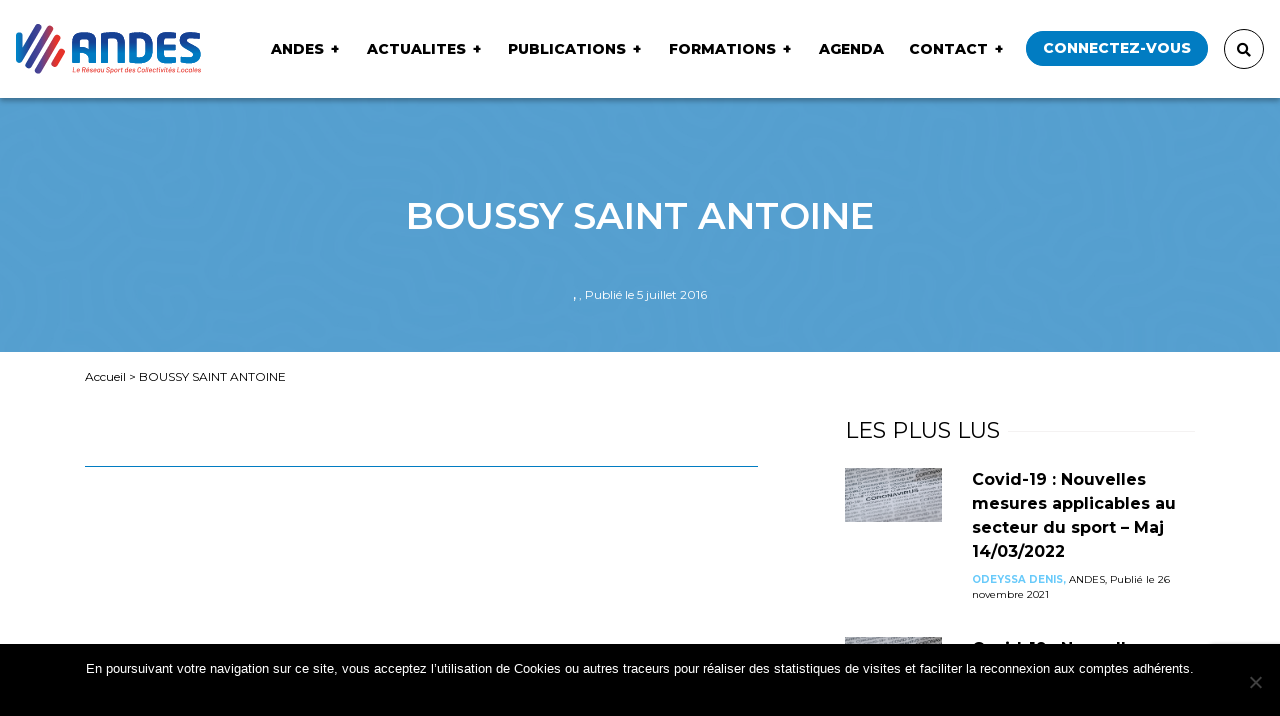

--- FILE ---
content_type: text/html; charset=UTF-8
request_url: https://andes.fr/actualites/ville/boussy-saint-antoine/
body_size: 12602
content:
<!DOCTYPE html>
<html lang="fr-FR">
  <head>
    
    <meta charset="UTF-8">
    <meta name="viewport" content="width=device-width, initial-scale=1.0">

    <style>
      /*
      .publications-list .publication .content{
        transition: background-size 40s ease-in-out;
        -webkit-transition: background-size 40s ease-in-out;
        -o-transition: background-size 40s ease-in-out;
        -moz-transition: background-size 40s ease-in-out;
      }
      .publications-list .publication .content:hover{
        background-size: 150%;
      }
      */

      .publications-list .publication .content .download svg g.fleche{
        transition: all 0.2s ease-in-out;
        -webkit-transition: all 0.2s ease-in-out;
        -o-transition: all 0.2s ease-in-out;
        -moz-transition: all 0.2s ease-in-out;

        transform: translateY(-120px);
      }
      .publications-list .publication .content:hover .download svg g.fleche{ transform: translateY(0px); }

      .imageSlidePartenaire img{
        -webkit-filter: grayscale(1); /* Google Chrome, Safari 6+ & Opera 15+ */
        filter: grayscale(1); /* Microsoft Edge and Firefox 35+ */
        transition: all 0.2s ease-in-out;
        -webkit-transition: all 0.2s ease-in-out;
        -o-transition: all 0.2s ease-in-out;
        -moz-transition: all 0.2s ease-in-out;
      }
      .imageSlidePartenaire:hover img{
        -webkit-filter: grayscale(0); /* Google Chrome, Safari 6+ & Opera 15+ */
        filter: grayscale(0); /* Microsoft Edge and Firefox 35+ */
      }

      .imgLogoPartenaire.cursor{ cursor: pointer; }

      /* patch temporaire en attendant images à la bonne taille - pas passer dans css */
      .slide-partenaires .slick-slide img { display: block; width: 60%; margin: 0 20%; }

      .sidebar-content .search-error{
        text-align: center;
        font-weight: bold;
        background: orange;
        /*padding: 5px;*/
        border-radius: 5px;
        color: #fff;
      }

      .sidebar-content #departement.disabled{ opacity:0.3; }
      .sidebar-content #ville.disabled{ opacity:0.3; }

      .tribe-events-single .tribe-events-cal-links { display: inline-block !important; }
      .tribe-events-single .tribe-events-cal-links .tribe-events-button{
        float: right;
        display: inline-block !important;
        clear: none;
        margin: 0;
        margin-right: 10px;
      }
      #tribe-events-footer{ margin-top:3rem !important; }
      #tribe-events-footer .tribe-events-nav-pagination li a{ font-size: 0.75rem; font-weight: normal; }
      #tribe-events-content{ margin-bottom: 0 !important; }

      .wysiwygContent a { color: #017cc1; }
      .wysiwygContent a:hover { text-decoration:underline; color: #017cc1; }


      .actalites-list .publication .content {
        background-color: #5882c0;
      }
      .actalites-list .publication .content .bkgImg.notDefaultImg{
        filter: grayscale(1);
        -webkit-filter: grayscale(1);
        opacity:0.4;
        transition: opacity 0.3s;
      }
      .actalites-list .publication .content:hover .bkgImg.notDefaultImg{
        filter: grayscale(0);
        -webkit-filter: grayscale(0);
        opacity:0.7;
      }



      li.blocks-gallery-item {
          list-style: none;
          float: left;
          margin: 0 4px;
      }
      .blocks-gallery-caption{
          clear: both;
          text-align: center;
          font-weight: bold;
          font-size: 20px;
      }
      figure.wp-block-gallery::after {
          content: '';
          clear: both;
          display: block;
      }

      .wp-block-file a.wp-block-file__button {
          background: #007cc2;
          color: #fff;
          padding: 6px;
          border-radius: 10px;
          margin-left: 13px;
          text-decoration: none;
      }

      .wp-block-quote {
          border-left: 2px solid #67cafa;
          padding-left: 20px;
            -webkit-hyphens: auto;
        -moz-hyphens: auto;
        -ms-hyphens: auto;
        hyphens: auto;
        word-break: break-word;
        word-wrap: break-word;
      }
      .wp-block-quote p{
          font-size: 23px;
          font-weight: 100;
          font-style: italic;
      }
      .wp-block-quote cite{
          font-size: 15px;
          font-weight: 600;
          font-style: normal;
      }

      .wp-block-table td {
          border: solid 1px #aaa;
          padding: 5px 13px;
      }

      .membreReferent{ padding: 20px; background: #017cc2; position: relative; }
      .membreReferent .text-primary{ color:#fff !important; }
      .membreReferent p{ color:#eee !important; }

      .membreComite{ padding: 20px; background: #017cc2; position: relative; }
      .membreComite .text-primary{ color:#fff !important; }
      .membreComite p{ color:#eee !important; }

      .membreComite .tags,
      .membreReferent .tags{
        position: absolute;
        top: 0;
        right: 0;
        background: url(https://andes.fr/wp-content/themes/Andes/img/logo2.png);
        display: block;
        padding: 12px 15px;
        background-size: contain;
        background-repeat: no-repeat;
        background-position: right;
      }

      .custom-checkbox.fullWidthChecks .wpcf7-list-item{
        width: 100%; min-width: 100%;
        flex: 100%;
        margin-bottom: 30px;
      }
      .custom-checkbox.halfWidthChecks .wpcf7-list-item{
        width: 50%; min-width: 50%;
        flex: 50%;
        margin-bottom: 30px;
      }

      .custom-checkbox.fullWidthChecks .wpcf7-list-item:not(.last) {
        margin-bottom: 40px !important;
        display: block;
      }

      .custom-checkbox-fullw span.wpcf7-list-item {
          width: 100% !important;
          display: block;
          flex: 0 0 100% !important;
          max-width: 100% !important;
      }

      .formationList li{ margin-bottom:5px;s }
      .formationList li.ligneTitre::marker{ content:''; }
      .formationList li.ligneTitre::-webkit-details-marker { content:''; }
      .formationList li.ligneTitre{ font-weight: bold; color: #017cc1; margin-bottom:6px; list-style: none; }

    </style>



    <meta name='robots' content='index, follow, max-image-preview:large, max-snippet:-1, max-video-preview:-1' />
	<style>img:is([sizes="auto" i], [sizes^="auto," i]) { contain-intrinsic-size: 3000px 1500px }</style>
	
	<!-- This site is optimized with the Yoast SEO plugin v24.2 - https://yoast.com/wordpress/plugins/seo/ -->
	<title>BOUSSY SAINT ANTOINE &#8211; ANDES &#8211; Association Nationale des Elus en charge du Sport</title>
	<link rel="canonical" href="https://andes.fr/actualites/ville/boussy-saint-antoine/" />
	<meta property="og:locale" content="fr_FR" />
	<meta property="og:type" content="article" />
	<meta property="og:title" content="BOUSSY SAINT ANTOINE - ANDES - Association Nationale des Elus en charge du Sport" />
	<meta property="og:url" content="https://andes.fr/actualites/ville/boussy-saint-antoine/" />
	<meta property="og:site_name" content="ANDES - Association Nationale des Elus en charge du Sport" />
	<meta property="article:publisher" content="https://www.facebook.com/reseauANDES" />
	<meta name="twitter:card" content="summary_large_image" />
	<meta name="twitter:site" content="@ReseauAndes" />
	<script type="application/ld+json" class="yoast-schema-graph">{"@context":"https://schema.org","@graph":[{"@type":"WebPage","@id":"https://andes.fr/actualites/ville/boussy-saint-antoine/","url":"https://andes.fr/actualites/ville/boussy-saint-antoine/","name":"BOUSSY SAINT ANTOINE - ANDES - Association Nationale des Elus en charge du Sport","isPartOf":{"@id":"https://andes.fr/#website"},"datePublished":"2016-07-05T13:36:50+00:00","dateModified":"2016-07-05T13:36:50+00:00","breadcrumb":{"@id":"https://andes.fr/actualites/ville/boussy-saint-antoine/#breadcrumb"},"inLanguage":"fr-FR","potentialAction":[{"@type":"ReadAction","target":["https://andes.fr/actualites/ville/boussy-saint-antoine/"]}]},{"@type":"BreadcrumbList","@id":"https://andes.fr/actualites/ville/boussy-saint-antoine/#breadcrumb","itemListElement":[{"@type":"ListItem","position":1,"name":"Accueil","item":"https://andes.fr/"},{"@type":"ListItem","position":2,"name":"BOUSSY SAINT ANTOINE"}]},{"@type":"WebSite","@id":"https://andes.fr/#website","url":"https://andes.fr/","name":"ANDES","description":"Association Nationale des Elus en charge du Sport","publisher":{"@id":"https://andes.fr/#organization"},"alternateName":"Association Nationale des Élus en charge du Sport","potentialAction":[{"@type":"SearchAction","target":{"@type":"EntryPoint","urlTemplate":"https://andes.fr/?s={search_term_string}"},"query-input":{"@type":"PropertyValueSpecification","valueRequired":true,"valueName":"search_term_string"}}],"inLanguage":"fr-FR"},{"@type":"Organization","@id":"https://andes.fr/#organization","name":"ANDES - Association Nationale des Élus en charge du Sport","alternateName":"ANDES - Association Nationale des Élus en charge du Sport","url":"https://andes.fr/","logo":{"@type":"ImageObject","inLanguage":"fr-FR","@id":"https://andes.fr/#/schema/logo/image/","url":"https://andes.fr/wp-content/uploads/2020/07/logoAndes.png","contentUrl":"https://andes.fr/wp-content/uploads/2020/07/logoAndes.png","width":404,"height":110,"caption":"ANDES - Association Nationale des Élus en charge du Sport"},"image":{"@id":"https://andes.fr/#/schema/logo/image/"},"sameAs":["https://www.facebook.com/reseauANDES","https://x.com/ReseauAndes","https://www.linkedin.com/company/andes-association-nationale-des-elus-en-charge-du-sport","https://www.youtube.com/channel/UCMP44a74DI7KgbYXnKRtoUA"]}]}</script>
	<!-- / Yoast SEO plugin. -->


<script type="text/javascript" id="wpp-js" src="https://andes.fr/wp-content/plugins/wordpress-popular-posts/assets/js/wpp.min.js?ver=7.2.0" data-sampling="0" data-sampling-rate="100" data-api-url="https://andes.fr/wp-json/wordpress-popular-posts" data-post-id="210408" data-token="10ad43d484" data-lang="0" data-debug="0"></script>
<script type="text/javascript">
/* <![CDATA[ */
window._wpemojiSettings = {"baseUrl":"https:\/\/s.w.org\/images\/core\/emoji\/15.0.3\/72x72\/","ext":".png","svgUrl":"https:\/\/s.w.org\/images\/core\/emoji\/15.0.3\/svg\/","svgExt":".svg","source":{"concatemoji":"https:\/\/andes.fr\/wp-includes\/js\/wp-emoji-release.min.js?ver=6.7.1"}};
/*! This file is auto-generated */
!function(i,n){var o,s,e;function c(e){try{var t={supportTests:e,timestamp:(new Date).valueOf()};sessionStorage.setItem(o,JSON.stringify(t))}catch(e){}}function p(e,t,n){e.clearRect(0,0,e.canvas.width,e.canvas.height),e.fillText(t,0,0);var t=new Uint32Array(e.getImageData(0,0,e.canvas.width,e.canvas.height).data),r=(e.clearRect(0,0,e.canvas.width,e.canvas.height),e.fillText(n,0,0),new Uint32Array(e.getImageData(0,0,e.canvas.width,e.canvas.height).data));return t.every(function(e,t){return e===r[t]})}function u(e,t,n){switch(t){case"flag":return n(e,"\ud83c\udff3\ufe0f\u200d\u26a7\ufe0f","\ud83c\udff3\ufe0f\u200b\u26a7\ufe0f")?!1:!n(e,"\ud83c\uddfa\ud83c\uddf3","\ud83c\uddfa\u200b\ud83c\uddf3")&&!n(e,"\ud83c\udff4\udb40\udc67\udb40\udc62\udb40\udc65\udb40\udc6e\udb40\udc67\udb40\udc7f","\ud83c\udff4\u200b\udb40\udc67\u200b\udb40\udc62\u200b\udb40\udc65\u200b\udb40\udc6e\u200b\udb40\udc67\u200b\udb40\udc7f");case"emoji":return!n(e,"\ud83d\udc26\u200d\u2b1b","\ud83d\udc26\u200b\u2b1b")}return!1}function f(e,t,n){var r="undefined"!=typeof WorkerGlobalScope&&self instanceof WorkerGlobalScope?new OffscreenCanvas(300,150):i.createElement("canvas"),a=r.getContext("2d",{willReadFrequently:!0}),o=(a.textBaseline="top",a.font="600 32px Arial",{});return e.forEach(function(e){o[e]=t(a,e,n)}),o}function t(e){var t=i.createElement("script");t.src=e,t.defer=!0,i.head.appendChild(t)}"undefined"!=typeof Promise&&(o="wpEmojiSettingsSupports",s=["flag","emoji"],n.supports={everything:!0,everythingExceptFlag:!0},e=new Promise(function(e){i.addEventListener("DOMContentLoaded",e,{once:!0})}),new Promise(function(t){var n=function(){try{var e=JSON.parse(sessionStorage.getItem(o));if("object"==typeof e&&"number"==typeof e.timestamp&&(new Date).valueOf()<e.timestamp+604800&&"object"==typeof e.supportTests)return e.supportTests}catch(e){}return null}();if(!n){if("undefined"!=typeof Worker&&"undefined"!=typeof OffscreenCanvas&&"undefined"!=typeof URL&&URL.createObjectURL&&"undefined"!=typeof Blob)try{var e="postMessage("+f.toString()+"("+[JSON.stringify(s),u.toString(),p.toString()].join(",")+"));",r=new Blob([e],{type:"text/javascript"}),a=new Worker(URL.createObjectURL(r),{name:"wpTestEmojiSupports"});return void(a.onmessage=function(e){c(n=e.data),a.terminate(),t(n)})}catch(e){}c(n=f(s,u,p))}t(n)}).then(function(e){for(var t in e)n.supports[t]=e[t],n.supports.everything=n.supports.everything&&n.supports[t],"flag"!==t&&(n.supports.everythingExceptFlag=n.supports.everythingExceptFlag&&n.supports[t]);n.supports.everythingExceptFlag=n.supports.everythingExceptFlag&&!n.supports.flag,n.DOMReady=!1,n.readyCallback=function(){n.DOMReady=!0}}).then(function(){return e}).then(function(){var e;n.supports.everything||(n.readyCallback(),(e=n.source||{}).concatemoji?t(e.concatemoji):e.wpemoji&&e.twemoji&&(t(e.twemoji),t(e.wpemoji)))}))}((window,document),window._wpemojiSettings);
/* ]]> */
</script>
		<style id="content-control-block-styles">
			@media (max-width: 640px) {
	.cc-hide-on-mobile {
		display: none !important;
	}
}
@media (min-width: 641px) and (max-width: 920px) {
	.cc-hide-on-tablet {
		display: none !important;
	}
}
@media (min-width: 921px) and (max-width: 1440px) {
	.cc-hide-on-desktop {
		display: none !important;
	}
}		</style>
		<style id='wp-emoji-styles-inline-css' type='text/css'>

	img.wp-smiley, img.emoji {
		display: inline !important;
		border: none !important;
		box-shadow: none !important;
		height: 1em !important;
		width: 1em !important;
		margin: 0 0.07em !important;
		vertical-align: -0.1em !important;
		background: none !important;
		padding: 0 !important;
	}
</style>
<link rel='stylesheet' id='content-control-block-styles-css' href='https://andes.fr/wp-content/plugins/content-control/dist/style-block-editor.css?ver=2.5.0' type='text/css' media='all' />
<link rel='stylesheet' id='contact-form-7-css' href='https://andes.fr/wp-content/plugins/contact-form-7/includes/css/styles.css?ver=6.0.3' type='text/css' media='all' />
<link rel='stylesheet' id='cookie-notice-front-css' href='https://andes.fr/wp-content/plugins/cookie-notice/css/front.min.css?ver=2.5.5' type='text/css' media='all' />
<link rel='stylesheet' id='wordpress-popular-posts-css-css' href='https://andes.fr/wp-content/plugins/wordpress-popular-posts/assets/css/wpp.css?ver=7.2.0' type='text/css' media='all' />
<link rel='stylesheet' id='style-css' href='https://andes.fr/wp-content/themes/Andes/css/styles.css?ver=6.7.1' type='text/css' media='all' />
<link rel='stylesheet' id='cf7cf-style-css' href='https://andes.fr/wp-content/plugins/cf7-conditional-fields/style.css?ver=2.5.7' type='text/css' media='all' />
<link rel='stylesheet' id='sib-front-css-css' href='https://andes.fr/wp-content/plugins/mailin/css/mailin-front.css?ver=6.7.1' type='text/css' media='all' />
<script type="text/javascript" id="cookie-notice-front-js-before">
/* <![CDATA[ */
var cnArgs = {"ajaxUrl":"https:\/\/andes.fr\/wp-admin\/admin-ajax.php","nonce":"c8a9bccdba","hideEffect":"slide","position":"bottom","onScroll":false,"onScrollOffset":100,"onClick":false,"cookieName":"cookie_notice_accepted","cookieTime":2592000,"cookieTimeRejected":2592000,"globalCookie":false,"redirection":false,"cache":false,"revokeCookies":false,"revokeCookiesOpt":"automatic"};
/* ]]> */
</script>
<script type="text/javascript" src="https://andes.fr/wp-content/plugins/cookie-notice/js/front.min.js?ver=2.5.5" id="cookie-notice-front-js"></script>
<script type="text/javascript" src="https://andes.fr/wp-includes/js/jquery/jquery.min.js?ver=3.7.1" id="jquery-core-js"></script>
<script type="text/javascript" src="https://andes.fr/wp-includes/js/jquery/jquery-migrate.min.js?ver=3.4.1" id="jquery-migrate-js"></script>
<script type="text/javascript" id="sib-front-js-js-extra">
/* <![CDATA[ */
var sibErrMsg = {"invalidMail":"Please fill out valid email address","requiredField":"Please fill out required fields","invalidDateFormat":"Please fill out valid date format","invalidSMSFormat":"Please fill out valid phone number"};
var ajax_sib_front_object = {"ajax_url":"https:\/\/andes.fr\/wp-admin\/admin-ajax.php","ajax_nonce":"7a356cfb77","flag_url":"https:\/\/andes.fr\/wp-content\/plugins\/mailin\/img\/flags\/"};
/* ]]> */
</script>
<script type="text/javascript" src="https://andes.fr/wp-content/plugins/mailin/js/mailin-front.js?ver=1739437327" id="sib-front-js-js"></script>
<link rel="https://api.w.org/" href="https://andes.fr/wp-json/" /><link rel="EditURI" type="application/rsd+xml" title="RSD" href="https://andes.fr/xmlrpc.php?rsd" />
<meta name="generator" content="WordPress 6.7.1" />
<link rel='shortlink' href='https://andes.fr/?p=210408' />
<link rel="alternate" title="oEmbed (JSON)" type="application/json+oembed" href="https://andes.fr/wp-json/oembed/1.0/embed?url=https%3A%2F%2Fandes.fr%2Factualites%2Fville%2Fboussy-saint-antoine%2F" />
<link rel="alternate" title="oEmbed (XML)" type="text/xml+oembed" href="https://andes.fr/wp-json/oembed/1.0/embed?url=https%3A%2F%2Fandes.fr%2Factualites%2Fville%2Fboussy-saint-antoine%2F&#038;format=xml" />

			<!-- Global site tag (gtag.js) - Google Analytics -->
			<script async src="https://www.googletagmanager.com/gtag/js?id=UA-118826602-1"></script>
			<script>
				window.dataLayer = window.dataLayer || [];
				function gtag(){dataLayer.push(arguments);}
				gtag('js', new Date());
				gtag( 'config', 'UA-118826602-1' );
			</script>

			<script type='text/javascript' src='https://andes.fr/wp-content/plugins/kxr-annuaire-entreprise/kxrannuaireentre.js'></script><link rel='stylesheet' href='https://andes.fr/wp-content/plugins/kxr-annuaire-entreprise/kxrannuaireentre.css' type='text/css' media='all'><meta name="tec-api-version" content="v1"><meta name="tec-api-origin" content="https://andes.fr"><link rel="alternate" href="https://andes.fr/wp-json/tribe/events/v1/" /><link rel="apple-touch-icon" sizes="180x180" href="/wp-content/uploads/fbrfg/apple-touch-icon.png">
<link rel="icon" type="image/png" sizes="32x32" href="/wp-content/uploads/fbrfg/favicon-32x32.png">
<link rel="icon" type="image/png" sizes="16x16" href="/wp-content/uploads/fbrfg/favicon-16x16.png">
<link rel="manifest" href="/wp-content/uploads/fbrfg/site.webmanifest">
<link rel="mask-icon" href="/wp-content/uploads/fbrfg/safari-pinned-tab.svg" color="#5bbad5">
<link rel="shortcut icon" href="/wp-content/uploads/fbrfg/favicon.ico">
<meta name="msapplication-TileColor" content="#ffffff">
<meta name="msapplication-config" content="/wp-content/uploads/fbrfg/browserconfig.xml">
<meta name="theme-color" content="#ffffff">            <style id="wpp-loading-animation-styles">@-webkit-keyframes bgslide{from{background-position-x:0}to{background-position-x:-200%}}@keyframes bgslide{from{background-position-x:0}to{background-position-x:-200%}}.wpp-widget-block-placeholder,.wpp-shortcode-placeholder{margin:0 auto;width:60px;height:3px;background:#dd3737;background:linear-gradient(90deg,#dd3737 0%,#571313 10%,#dd3737 100%);background-size:200% auto;border-radius:3px;-webkit-animation:bgslide 1s infinite linear;animation:bgslide 1s infinite linear}</style>
            <script src="https://cdn.brevo.com/js/sdk-loader.js" async></script><script>window.Brevo = window.Brevo || [];
								Brevo.push([
									"init",
								{
									client_key:"joonfcrxm752zsddhuz6c0j8",email_id : "",},]);</script>  </head>
  <body >

    <header class="header fixed-top">
      <nav class="navbar navbar-expand-xl navbar-light justify-content-between">
        <a class="navbar-brand" href="https://andes.fr">
          <h1 class="my-2 my-md-3">
            <img src="https://andes.fr/wp-content/themes/Andes/img/logo.svg" alt="logo Andes">
          </h1>
        </a>

        <button class="navbar-toggler" type="button" data-toggle="collapse" data-target="#mainNav" aria-controls="mainNav" aria-expanded="false" aria-label="Toggle navigation">
          <div class="hamburger hamburger--3dy">
            <div class="hamburger-box">
              <div class="hamburger-inner"></div>
            </div>
          </div>
        </button>

        <div class="collapse navbar-collapse flex-grow-0 pt-3 pt-xl-0" id="mainNav">
        <div id="mainNav" class="collapse navbar-collapse flex-grow-0"><ul id="menu-menu-principal" class="navbar-nav font-size-sm mr-xl-5 pr-xl-2"><li itemscope="itemscope" itemtype="https://www.schema.org/SiteNavigationElement" id="menu-item-278541" class="menu-item menu-item-type-post_type menu-item-object-page menu-item-has-children dropdown menu-item-278541 nav-item"><a title="ANDES" href="https://andes.fr/andes/" data-toggle="dropdown" data-hover="dropdown" aria-haspopup="true" aria-expanded="false" class="nav-link disableLink" id="menu-item-dropdown-278541">ANDES</a>
<ul class="dropdown-menu" aria-labelledby="menu-item-dropdown-278541" role="menu">
	<li itemscope="itemscope" itemtype="https://www.schema.org/SiteNavigationElement" id="menu-item-278208" class="menu-item menu-item-type-post_type menu-item-object-page menu-item-278208 nav-item"><a title="Présentation / Services" href="https://andes.fr/andes/presentation/" class="dropdown-item">Présentation / Services</a></li>
	<li itemscope="itemscope" itemtype="https://www.schema.org/SiteNavigationElement" id="menu-item-278228" class="menu-item menu-item-type-post_type menu-item-object-page menu-item-278228 nav-item"><a title="Bureau / Comité / Equipe" href="https://andes.fr/andes/comite-directeur-de-landes/" class="dropdown-item">Bureau / Comité / Equipe</a></li>
	<li itemscope="itemscope" itemtype="https://www.schema.org/SiteNavigationElement" id="menu-item-278396" class="menu-item menu-item-type-post_type menu-item-object-page menu-item-278396 nav-item"><a title="Partenaires" href="https://andes.fr/andes/partenaires/" class="dropdown-item">Partenaires</a></li>
</ul>
</li>
<li itemscope="itemscope" itemtype="https://www.schema.org/SiteNavigationElement" id="menu-item-278568" class="menu-item menu-item-type-custom menu-item-object-custom menu-item-has-children dropdown menu-item-278568 nav-item"><a title="ACTUALITES" href="https://www.andes.fr/actualites/" data-toggle="dropdown" data-hover="dropdown" aria-haspopup="true" aria-expanded="false" class="nav-link disableLink" id="menu-item-dropdown-278568">ACTUALITES</a>
<ul class="dropdown-menu" aria-labelledby="menu-item-dropdown-278568" role="menu">
	<li itemscope="itemscope" itemtype="https://www.schema.org/SiteNavigationElement" id="menu-item-10281617" class="menu-item menu-item-type-taxonomy menu-item-object-category menu-item-10281617 nav-item"><a title="ANDES" href="https://andes.fr/actualite/andes/" class="dropdown-item">ANDES</a></li>
	<li itemscope="itemscope" itemtype="https://www.schema.org/SiteNavigationElement" id="menu-item-278389" class="menu-item menu-item-type-taxonomy menu-item-object-category menu-item-278389 nav-item"><a title="Commissions Thématiques" href="https://andes.fr/actualite/commissions-thematiques/" class="dropdown-item">Commissions Thématiques</a></li>
	<li itemscope="itemscope" itemtype="https://www.schema.org/SiteNavigationElement" id="menu-item-278236" class="menu-item menu-item-type-taxonomy menu-item-object-category menu-item-278236 nav-item"><a title="Equipements" href="https://andes.fr/actualite/equipements/" class="dropdown-item">Equipements</a></li>
	<li itemscope="itemscope" itemtype="https://www.schema.org/SiteNavigationElement" id="menu-item-278239" class="menu-item menu-item-type-taxonomy menu-item-object-category menu-item-278239 nav-item"><a title="Juridique" href="https://andes.fr/actualite/juridique/" class="dropdown-item">Juridique</a></li>
	<li itemscope="itemscope" itemtype="https://www.schema.org/SiteNavigationElement" id="menu-item-10281616" class="menu-item menu-item-type-taxonomy menu-item-object-category menu-item-10281616 nav-item"><a title="Partenariats" href="https://andes.fr/actualite/partenariats/" class="dropdown-item">Partenariats</a></li>
</ul>
</li>
<li itemscope="itemscope" itemtype="https://www.schema.org/SiteNavigationElement" id="menu-item-278205" class="menu-item menu-item-type-post_type menu-item-object-page menu-item-has-children dropdown menu-item-278205 nav-item"><a title="Publications" href="https://andes.fr/publications/" data-toggle="dropdown" data-hover="dropdown" aria-haspopup="true" aria-expanded="false" class="nav-link disableLink" id="menu-item-dropdown-278205">Publications</a>
<ul class="dropdown-menu" aria-labelledby="menu-item-dropdown-278205" role="menu">
	<li itemscope="itemscope" itemtype="https://www.schema.org/SiteNavigationElement" id="menu-item-278385" class="menu-item menu-item-type-custom menu-item-object-custom menu-item-278385 nav-item"><a title="Rapports d&#039;activité" href="https://www.andes.fr/publications/?categorie=rapports-activite" class="dropdown-item">Rapports d&#039;activité</a></li>
	<li itemscope="itemscope" itemtype="https://www.schema.org/SiteNavigationElement" id="menu-item-278386" class="menu-item menu-item-type-custom menu-item-object-custom menu-item-278386 nav-item"><a title="Fiches" href="https://www.andes.fr/publications/?categorie=fiches" class="dropdown-item">Fiches</a></li>
	<li itemscope="itemscope" itemtype="https://www.schema.org/SiteNavigationElement" id="menu-item-278388" class="menu-item menu-item-type-custom menu-item-object-custom menu-item-278388 nav-item"><a title="Guides" href="https://www.andes.fr/publications/?categorie=guides" class="dropdown-item">Guides</a></li>
	<li itemscope="itemscope" itemtype="https://www.schema.org/SiteNavigationElement" id="menu-item-10281631" class="menu-item menu-item-type-custom menu-item-object-custom menu-item-10281631 nav-item"><a title="Modèle de document" href="https://www.andes.fr/publications/?categorie=modele-de-document" class="dropdown-item">Modèle de document</a></li>
</ul>
</li>
<li itemscope="itemscope" itemtype="https://www.schema.org/SiteNavigationElement" id="menu-item-10291216" class="menu-item menu-item-type-post_type menu-item-object-page menu-item-has-children dropdown menu-item-10291216 nav-item"><a title="Formations" href="https://andes.fr/formations/" data-toggle="dropdown" data-hover="dropdown" aria-haspopup="true" aria-expanded="false" class="nav-link disableLink" id="menu-item-dropdown-10291216">Formations</a>
<ul class="dropdown-menu" aria-labelledby="menu-item-dropdown-10291216" role="menu">
	<li itemscope="itemscope" itemtype="https://www.schema.org/SiteNavigationElement" id="menu-item-10291219" class="menu-item menu-item-type-post_type menu-item-object-page menu-item-10291219 nav-item"><a title="Introduction" href="https://andes.fr/formations/" class="dropdown-item">Introduction</a></li>
	<li itemscope="itemscope" itemtype="https://www.schema.org/SiteNavigationElement" id="menu-item-10291218" class="menu-item menu-item-type-post_type menu-item-object-page menu-item-10291218 nav-item"><a title="Se former avec l’ANDES" href="https://andes.fr/formations/organisme-de-formation/" class="dropdown-item">Se former avec l’ANDES</a></li>
	<li itemscope="itemscope" itemtype="https://www.schema.org/SiteNavigationElement" id="menu-item-10291217" class="menu-item menu-item-type-post_type menu-item-object-page menu-item-10291217 nav-item"><a title="Cycle formations ANDES – OLBIA" href="https://andes.fr/formations/organisme-de-formation-andes-olbia/" class="dropdown-item">Cycle formations ANDES – OLBIA</a></li>
	<li itemscope="itemscope" itemtype="https://www.schema.org/SiteNavigationElement" id="menu-item-10301773" class="menu-item menu-item-type-post_type menu-item-object-page menu-item-10301773 nav-item"><a title="Cycle de formation ANDES « Projet Sportif Local »" href="https://andes.fr/formations/le-cycle-de-formation-andes-projet-sportif-local/" class="dropdown-item">Cycle de formation ANDES « Projet Sportif Local »</a></li>
	<li itemscope="itemscope" itemtype="https://www.schema.org/SiteNavigationElement" id="menu-item-10301774" class="menu-item menu-item-type-post_type menu-item-object-page menu-item-10301774 nav-item"><a title="S’inscrire aux formations" href="https://andes.fr/formations/sinscrire-aux-formations/" class="dropdown-item">S’inscrire aux formations</a></li>
</ul>
</li>
<li itemscope="itemscope" itemtype="https://www.schema.org/SiteNavigationElement" id="menu-item-278203" class="menu-item menu-item-type-post_type menu-item-object-page menu-item-278203 nav-item"><a title="Agenda" href="https://andes.fr/agenda/" class="nav-link">Agenda</a></li>
<li itemscope="itemscope" itemtype="https://www.schema.org/SiteNavigationElement" id="menu-item-278392" class="menu-item menu-item-type-post_type menu-item-object-page menu-item-has-children dropdown menu-item-278392 nav-item"><a title="Contact" href="https://andes.fr/contact/" data-toggle="dropdown" data-hover="dropdown" aria-haspopup="true" aria-expanded="false" class="nav-link disableLink" id="menu-item-dropdown-278392">Contact</a>
<ul class="dropdown-menu" aria-labelledby="menu-item-dropdown-278392" role="menu">
	<li itemscope="itemscope" itemtype="https://www.schema.org/SiteNavigationElement" id="menu-item-278393" class="menu-item menu-item-type-post_type menu-item-object-page menu-item-278393 nav-item"><a title="Formulaire" href="https://andes.fr/contact/" class="dropdown-item">Formulaire</a></li>
	<li itemscope="itemscope" itemtype="https://www.schema.org/SiteNavigationElement" id="menu-item-278394" class="nmr-logged-out menu-item menu-item-type-post_type menu-item-object-page menu-item-278394 nav-item"><a title="Adhésion" href="https://andes.fr/connexion/" class="dropdown-item">Adhésion</a></li>
</ul>
</li>
<li class="nav-item btn-connect ml-xl-2"><a class="nav-link" href="/connexion">Connectez-vous</a></li></ul></div>          <div class="block-search d-flex ml-xl-3 bg-white align-items-center">

            <a href="#" class="btn btn-outline-base my-sm-0 p-0 btn-open flex-shrink-0 d-none d-xl-block"><i class="fas fa-search"></i></a>

            <form class="form-inline mx-xl-2 flex-nowrap" id="searchform" method="get" action="https://andes.fr/">
              <input class="form-control mr-2 search-field" type="search" placeholder="Rechercher" aria-label="Search" name="s" value="">
              <button class="btn btn-outline-base my-sm-0 p-0" type="submit"><i class="fas fa-search"></i></button>
            </form>

            <a href="#" class="btn btn-outline-base my-sm-0 p-0 btn-close flex-shrink-0 d-none d-xl-block"><i class="fas fa-times"></i></a>

          </div>
        </div>
      </nav>

    </header>

<div class="title bg-white text-white d-inline-block position-relative w-100">
      <div class="bg-header-articles bg-cover bg-center" style="background-image: url(https://andes.fr/wp-content/uploads/2023/04/bandeau_actualites_andes-scaled.jpg)" ></div>
      <div class="container text-center pt-5">
        <h1 class="my-5 d-inline-block font-weight-semi-bold">BOUSSY SAINT ANTOINE</h1>
                <p class="font-size-xsm mb-5"><strong class="text-uppercase font-weight-semi-bold">, </strong> , Publié le 5 juillet 2016</p>

      </div>
    </div>

    <!-- fil d'ariane -->
    <div class="container breadcrumb-wrapper font-size-xsm">
      <nav aria-label="breadcrumb">
        <ol class="breadcrumb">
        
            <p id="breadcrumbs"><span><span><a href="https://andes.fr/">Accueil</a></span> &gt; <span class="breadcrumb_last" aria-current="page">BOUSSY SAINT ANTOINE</span></span></p>
                    </ol>
      </nav>
    </div>

    <!-- contenu -->
    <div class="container">

      <!-- <nav class="navbar categories px-0 mb-4">

        <ul class="navbar-nav flex-row flex-wrap">
          <li class="nav-item pr-2 mb-2 active">
            <a class="nav-link btn btn-base font-size-xsm px-3 h-100" href="#">Tout</a>
          </li>
          <li class="nav-item pr-2 mb-2">
            <a class="nav-link btn btn-base font-size-xsm px-3 h-100" href="#">Andès</a>
          </li>
          <li class="nav-item pr-2 mb-2">
            <a class="nav-link btn btn-base font-size-xsm px-3 h-100" href="#">Equipement</a>
          </li>
          <li class="nav-item pr-2 mb-2">
            <a class="nav-link btn btn-base font-size-xsm px-3 h-100" href="#">Juridique</a>
          </li>
          <li class="nav-item pr-2 mb-2">
            <a class="nav-link btn btn-base font-size-xsm px-3 h-100" href="#">Associations/Clubs</a>
          </li>
          <li class="nav-item pr-2 mb-2">
            <a class="nav-link btn btn-base font-size-xsm px-3 h-100" href="#">Expérience</a>
          </li>
          <li class="nav-item pr-2 mb-2">
            <a class="nav-link btn btn-base font-size-xsm px-3 h-100" href="#">Evènementiel</a>
          </li>
          <li class="nav-item pr-2 mb-2">
            <a class="nav-link btn btn-base font-size-xsm px-3 h-100" href="#">Territoire</a>
          </li>
        </ul>

      </nav> -->

      <div class="row mb-5">
        <div class="col-12 col-md-8 pr-md-6 ">
          <div class="wysiwygContent">
                      </div>

          <br>
            <div>
                          </div>

          <hr class="mt-4 mb-3 hr-primary">


          
        </div>

                
<div class="col-12 col-md-4 ">

            <div class="mb-4">
            <h3 class="h4 font-weight-normal text-uppercase title-through mb-4"><span>Les plus lus</span></h3>
                    <div class="row mb-3">
            <div class="col-12 col-lg-4 mb-2">
                <a href="https://andes.fr/actualites/covid-19-nouvelles-mesures-applicables-au-secteur-du-sport-03-05-2021/" target="_self">
                    <img width="200" height="200" alt="" class="wpp-thumbnail wpp_featured wpp_def_no_src img-fluid wpp-lazyloaded" src="https://andes.fr/wp-content/uploads/2020/06/feline-corona-virus-5033326_1920.jpg">                </a>
            </div>
            <div class="col-12 col-lg-8">
                <p>
                    <strong>
                        <a href="https://andes.fr/actualites/covid-19-nouvelles-mesures-applicables-au-secteur-du-sport-03-05-2021/" class="wpp-post-title" target="_self">
                            Covid-19 : Nouvelles mesures applicables au secteur du sport &#8211; Maj 14/03/2022                        </a>
                    </strong>
                    <br>
                    <span class="font-size-xxsm d-inline-block mt-2">
                        <strong class="text-secondary text-uppercase">Odeyssa DENIS,</strong> ANDES,  Publié le 26 novembre 2021                    </span>
                </p>
            </div>
        </div>
                <div class="row mb-3">
            <div class="col-12 col-lg-4 mb-2">
                <a href="https://andes.fr/actualites/covid-19-nouvelles-mesures-applicables-et-aides-economiques-au-secteur-du-sport/" target="_self">
                    <img width="200" height="200" alt="" class="wpp-thumbnail wpp_featured wpp_def_no_src img-fluid wpp-lazyloaded" src="https://andes.fr/wp-content/uploads/2020/06/feline-corona-virus-5033326_1920.jpg">                </a>
            </div>
            <div class="col-12 col-lg-8">
                <p>
                    <strong>
                        <a href="https://andes.fr/actualites/covid-19-nouvelles-mesures-applicables-et-aides-economiques-au-secteur-du-sport/" class="wpp-post-title" target="_self">
                            Covid-19 : Nouvelles mesures applicables au secteur du sport &#8211; 08/04/2021 (mise à jour au 20/04/2021)                        </a>
                    </strong>
                    <br>
                    <span class="font-size-xxsm d-inline-block mt-2">
                        <strong class="text-secondary text-uppercase">Odeyssa DENIS,</strong> ANDES,  Publié le 6 avril 2021                    </span>
                </p>
            </div>
        </div>
                <div class="row mb-3">
            <div class="col-12 col-lg-4 mb-2">
                <a href="https://andes.fr/actualites/publication-du-decret-sur-les-bnssa-landes-fait-part-de-son-soulagement-et-de-la-responsabilite-des-acteurs-sur-lavenir-de-la-filiere-aquatique/" target="_self">
                    <img width="200" height="200" alt="" class="wpp-thumbnail wpp_featured wpp_def_no_src img-fluid wpp-lazyloaded" src="https://andes.fr/wp-content/uploads/2023/03/marcelo-uva-n2v3lTWy74Y-unsplash.png">                </a>
            </div>
            <div class="col-12 col-lg-8">
                <p>
                    <strong>
                        <a href="https://andes.fr/actualites/publication-du-decret-sur-les-bnssa-landes-fait-part-de-son-soulagement-et-de-la-responsabilite-des-acteurs-sur-lavenir-de-la-filiere-aquatique/" class="wpp-post-title" target="_self">
                            Publication du décret sur les BNSSA : l&rsquo;ANDES fait part de son soulagement et de la responsabilité des acteurs sur l&rsquo;avenir de la filière aquatique                        </a>
                    </strong>
                    <br>
                    <span class="font-size-xxsm d-inline-block mt-2">
                        <strong class="text-secondary text-uppercase">Odeyssa DENIS,</strong> ANDES,  Publié le 4 juin 2023                    </span>
                </p>
            </div>
        </div>
                  </div>
          <div class="mb-4">
            <h3 class="h4 font-weight-normal text-uppercase title-through mb-4"><span>Agenda</span></h3>
                      </div>
    </div>
      </div>
    </div>
<div class="wrapper-footer bg-primary-dark">
  <footer class="footer bg-primary-dark text-white d-flex flex-wrap py-5 font-size-sm px-md-3 justify-content-between">

    <div class="col-12 col-md-4 col-lg-3 logo-footer">
      <h4 class="h5 text-uppercase">Notre association</h4>
      <img src="https://andes.fr/wp-content/themes/Andes/img/logo-footer.svg" alt="logo Andes">
    </div>

    <div class="col-12 col-md-8 col-lg-5 d-md-flex px-0">
      <div class="col-12 col-md-6">
        <h4 class="h5 text-uppercase">Contact info</h4>

        <p>
          <p>Les Espaces Entreprises de Balma-Toulouse<br />
18 av Charles de Gaulle, Bât 35 &#8211; 31130 Balma</p>
<p>contact@andes.fr<br />
06 95 70 43 21</p>
        </p>

        <p>
           Par téléphone : <a href="tel:05 34 43 05 18">05 34 43 05 18</a><br>                  </p>

      </div>

      <div class="col-12 col-md-6">
        <h4 class="h5 text-uppercase">Liens utiles</h4>
        <ul id="menu-menu-footer" class="list-unstyled mb-4"><li id="menu-item-278258" class="mb-1 menu-item menu-item-type-post_type menu-item-object-page menu-item-278258"><a href="https://andes.fr/andes/partenaires/">Partenaires ANDES</a></li>
<li id="menu-item-278260" class="mb-1 menu-item menu-item-type-post_type menu-item-object-page menu-item-278260"><a href="https://andes.fr/mentions-legales/">Mentions légales</a></li>
<li id="menu-item-10281398" class="menu-item menu-item-type-post_type menu-item-object-page menu-item-privacy-policy menu-item-10281398"><a rel="privacy-policy" href="https://andes.fr/politique-de-confidentialite/">Politique de confidentialité</a></li>
<li id="menu-item-278259" class="mb-1 menu-item menu-item-type-post_type menu-item-object-page menu-item-278259"><a href="https://andes.fr/contact/">Contact</a></li>
</ul>
                <h4 class="h5 text-uppercase">Réseaux sociaux</h4>
        <ul class="list-inline social-networks">
                    <li class="list-inline-item mx-3"><a href="https://twitter.com/ReseauAndes" target="_blank"><i class="font-size-md text-grey fab fa-twitter"></i></i></a></li>
                    <li class="list-inline-item mx-3"><a href="https://fr.linkedin.com/company/andes-association-nationale-des-elus-en-charge-du-sport" target="_blank"><i class="font-size-md text-grey fab fa-linkedin"></i></i></a></li>
                    <li class="list-inline-item mx-3"><a href="https://fr-fr.facebook.com/reseauANDES" target="_blank"><i class="font-size-md text-grey fab fa-facebook"></i></i></a></li>
                  </ul>
        
      </div>
    </div>

    <div class="col-12 col-lg-4 col-xl-3">
            <p>
        <a href="/connexion" class="btn btn-secondary">Demande d'adhésion en ligne</a>
      </p>
            <div class="newsletter mt-5 mb-3">
        <h4 class="h5 text-uppercase">Newsletter</h4>
        					<script type="text/javascript">
						var gCaptchaSibWidget;
                        var onloadSibCallbackInvisible = function () {

                            var element = document.getElementsByClassName('sib-default-btn');
                            var countInvisible = 0;
                            var indexArray = [];
                            jQuery('.sib-default-btn').each(function (index, el) {
                                if ((jQuery(el).attr('id') == "invisible")) {
                                    indexArray[countInvisible] = index;
                                    countInvisible++
                                }
                            });

                            jQuery('.invi-recaptcha').each(function (index, el) {
                                grecaptcha.render(element[indexArray[index]], {
                                    'sitekey': jQuery(el).attr('data-sitekey'),
                                    'callback': sibVerifyCallback,
                                });
                            });
                        };
					</script>
					                <script src="https://www.google.com/recaptcha/api.js?onload=onloadSibCallbackInvisible&render=explicit" async defer></script>
				
			<form id="sib_signup_form_2" method="post" class="sib_signup_form">
				<div class="sib_loader" style="display:none;"><img
							src="https://andes.fr/wp-includes/images/spinner.gif" alt="loader"></div>
				<input type="hidden" name="sib_form_action" value="subscribe_form_submit">
				<input type="hidden" name="sib_form_id" value="2">
                <input type="hidden" name="sib_form_alert_notice" value="Merci de renseigner ce champ">
                <input type="hidden" name="sib_form_invalid_email_notice" value="Cette adresse email n&#039;est pas valide">
                <input type="hidden" name="sib_security" value="7a356cfb77">
				<div class="sib_signup_box_inside_2">
					<div style="/*display:none*/" class="sib_msg_disp">
					</div>
                                            <div id="sib_captcha_invisible" class="invi-recaptcha" data-sitekey="6Lf4N6wZAAAAAB5mlGNXnV2wfYy9OBSlC9T0IOAS"></div>
                    					<div id="sib_captcha" class="g-recaptcha" data-sitekey="6Lf4N6wZAAAAAB5mlGNXnV2wfYy9OBSlC9T0IOAS"></div>

<input type="email" class="sib-email-area form-control" placeholder="Email" name="email" required="required">
   <button type="submit" id="invisible" class="sib-default-btn" value="Subscribe">S'inscrire</button>
				</div>
			</form>
			<style>
				form#sib_signup_form_2 { padding: 5px; -moz-box-sizing:border-box; -webkit-box-sizing: border-box; box-sizing: border-box; } form#sib_signup_form_2 input[type=text],form#sib_signup_form_2 input[type=email], form#sib_signup_form_2 select { width: 100%; border: 1px solid #bbb; height: auto; margin: 5px 0 0 0; } form#sib_signup_form_2 .sib-default-btn { margin: 5px 0; padding: 6px 12px; color:#fff; background-color: #333; border-color: #2E2E2E; font-size: 14px; font-weight:400; line-height: 1.4285; text-align: center; cursor: pointer; vertical-align: middle; -webkit-user-select:none; -moz-user-select:none; -ms-user-select:none; user-select:none; white-space: normal; border:1px solid transparent; border-radius: 3px; } form#sib_signup_form_2 .sib-default-btn:hover { background-color: #444; } form#sib_signup_form_2 p{ margin: 10px 0 0 0; }form#sib_signup_form_2 p.sib-alert-message {
    padding: 6px 12px;
    margin-bottom: 20px;
    border: 1px solid transparent;
    border-radius: 4px;
    -webkit-box-sizing: border-box;
    -moz-box-sizing: border-box;
    box-sizing: border-box;
}
form#sib_signup_form_2 p.sib-alert-message-error {
    background-color: #f2dede;
    border-color: #ebccd1;
    color: #a94442;
}
form#sib_signup_form_2 p.sib-alert-message-success {
    background-color: #dff0d8;
    border-color: #d6e9c6;
    color: #3c763d;
}
form#sib_signup_form_2 p.sib-alert-message-warning {
    background-color: #fcf8e3;
    border-color: #faebcc;
    color: #8a6d3b;
}
			</style>
			      </div>
      <small class="d-inline-block text-justify mt-4">
        En renseignant votre adresse email, vous acceptez de recevoir par courrier electronique notre lettre d'information et vous prenez connaissance de notre <a class="text-primary" href="https://andes.fr/politique-de-confidentialite" target="_blank">Politique de confidentialité</a>
      </small>
    </div>

  </footer>
</div>

    		<script>
		( function ( body ) {
			'use strict';
			body.className = body.className.replace( /\btribe-no-js\b/, 'tribe-js' );
		} )( document.body );
		</script>
		<script> /* <![CDATA[ */var tribe_l10n_datatables = {"aria":{"sort_ascending":": activate to sort column ascending","sort_descending":": activate to sort column descending"},"length_menu":"Show _MENU_ entries","empty_table":"No data available in table","info":"Showing _START_ to _END_ of _TOTAL_ entries","info_empty":"Showing 0 to 0 of 0 entries","info_filtered":"(filtered from _MAX_ total entries)","zero_records":"No matching records found","search":"Search:","all_selected_text":"All items on this page were selected. ","select_all_link":"Select all pages","clear_selection":"Clear Selection.","pagination":{"all":"All","next":"Next","previous":"Previous"},"select":{"rows":{"0":"","_":": Selected %d rows","1":": Selected 1 row"}},"datepicker":{"dayNames":["dimanche","lundi","mardi","mercredi","jeudi","vendredi","samedi"],"dayNamesShort":["dim","lun","mar","mer","jeu","ven","sam"],"dayNamesMin":["D","L","M","M","J","V","S"],"monthNames":["janvier","f\u00e9vrier","mars","avril","mai","juin","juillet","ao\u00fbt","septembre","octobre","novembre","d\u00e9cembre"],"monthNamesShort":["janvier","f\u00e9vrier","mars","avril","mai","juin","juillet","ao\u00fbt","septembre","octobre","novembre","d\u00e9cembre"],"monthNamesMin":["Jan","F\u00e9v","Mar","Avr","Mai","Juin","Juil","Ao\u00fbt","Sep","Oct","Nov","D\u00e9c"],"nextText":"Next","prevText":"Prev","currentText":"Today","closeText":"Done","today":"Today","clear":"Clear"}};/* ]]> */ </script><script type="text/javascript" src="https://andes.fr/wp-includes/js/dist/hooks.min.js?ver=4d63a3d491d11ffd8ac6" id="wp-hooks-js"></script>
<script type="text/javascript" src="https://andes.fr/wp-includes/js/dist/i18n.min.js?ver=5e580eb46a90c2b997e6" id="wp-i18n-js"></script>
<script type="text/javascript" id="wp-i18n-js-after">
/* <![CDATA[ */
wp.i18n.setLocaleData( { 'text direction\u0004ltr': [ 'ltr' ] } );
/* ]]> */
</script>
<script type="text/javascript" src="https://andes.fr/wp-content/plugins/contact-form-7/includes/swv/js/index.js?ver=6.0.3" id="swv-js"></script>
<script type="text/javascript" id="contact-form-7-js-before">
/* <![CDATA[ */
var wpcf7 = {
    "api": {
        "root": "https:\/\/andes.fr\/wp-json\/",
        "namespace": "contact-form-7\/v1"
    }
};
/* ]]> */
</script>
<script type="text/javascript" src="https://andes.fr/wp-content/plugins/contact-form-7/includes/js/index.js?ver=6.0.3" id="contact-form-7-js"></script>
<script type="text/javascript" src="https://andes.fr/wp-content/themes/Andes/js/front-end.js?ver=1.1" id="front-end-js"></script>
<script type="text/javascript" src="https://andes.fr/wp-content/themes/Andes/node_modules/bootstrap/dist/js/bootstrap.bundle.min.js" id="bootstrap-js"></script>
<script type="text/javascript" src="https://andes.fr/wp-content/themes/Andes/node_modules/slick-carousel/slick/slick.min.js" id="slick-carousel-js"></script>
<script type="text/javascript" src="https://andes.fr/wp-content/themes/Andes/node_modules/sticky-sidebar/dist/jquery.sticky-sidebar.min.js" id="sticky-sidebar-js"></script>
<script type="text/javascript" id="wpcf7cf-scripts-js-extra">
/* <![CDATA[ */
var wpcf7cf_global_settings = {"ajaxurl":"https:\/\/andes.fr\/wp-admin\/admin-ajax.php"};
/* ]]> */
</script>
<script type="text/javascript" src="https://andes.fr/wp-content/plugins/cf7-conditional-fields/js/scripts.js?ver=2.5.7" id="wpcf7cf-scripts-js"></script>
<script type="text/javascript" src="https://www.google.com/recaptcha/api.js?render=6LdoagYrAAAAAMdjAzO168nTvb5HrIs6TT5czMQ9&amp;ver=3.0" id="google-recaptcha-js"></script>
<script type="text/javascript" src="https://andes.fr/wp-includes/js/dist/vendor/wp-polyfill.min.js?ver=3.15.0" id="wp-polyfill-js"></script>
<script type="text/javascript" id="wpcf7-recaptcha-js-before">
/* <![CDATA[ */
var wpcf7_recaptcha = {
    "sitekey": "6LdoagYrAAAAAMdjAzO168nTvb5HrIs6TT5czMQ9",
    "actions": {
        "homepage": "homepage",
        "contactform": "contactform"
    }
};
/* ]]> */
</script>
<script type="text/javascript" src="https://andes.fr/wp-content/plugins/contact-form-7/modules/recaptcha/index.js?ver=6.0.3" id="wpcf7-recaptcha-js"></script>

		<!-- Cookie Notice plugin v2.5.5 by Hu-manity.co https://hu-manity.co/ -->
		<div id="cookie-notice" role="dialog" class="cookie-notice-hidden cookie-revoke-hidden cn-position-bottom" aria-label="Cookie Notice" style="background-color: rgba(0,0,0,1);"><div class="cookie-notice-container" style="color: #fff"><span id="cn-notice-text" class="cn-text-container">En poursuivant votre navigation sur ce site, vous acceptez l’utilisation de Cookies ou autres traceurs pour réaliser des statistiques de visites et faciliter la reconnexion aux comptes adhérents.</span><span id="cn-notice-buttons" class="cn-buttons-container"><a href="#" id="cn-accept-cookie" data-cookie-set="accept" class="cn-set-cookie cn-button cn-button-custom button" aria-label="Ok">Ok</a><a href="https://andes.fr/politique-de-confidentialite/" target="_blank" id="cn-more-info" class="cn-more-info cn-button cn-button-custom button" aria-label="Politique de confidentialité">Politique de confidentialité</a></span><span id="cn-close-notice" data-cookie-set="accept" class="cn-close-icon" title="No"></span></div>
			
		</div>
		<!-- / Cookie Notice plugin -->  </body>
</html>

--- FILE ---
content_type: text/html; charset=utf-8
request_url: https://www.google.com/recaptcha/api2/anchor?ar=1&k=6LdoagYrAAAAAMdjAzO168nTvb5HrIs6TT5czMQ9&co=aHR0cHM6Ly9hbmRlcy5mcjo0NDM.&hl=en&v=PoyoqOPhxBO7pBk68S4YbpHZ&size=invisible&anchor-ms=20000&execute-ms=30000&cb=824ol8teg2mg
body_size: 48454
content:
<!DOCTYPE HTML><html dir="ltr" lang="en"><head><meta http-equiv="Content-Type" content="text/html; charset=UTF-8">
<meta http-equiv="X-UA-Compatible" content="IE=edge">
<title>reCAPTCHA</title>
<style type="text/css">
/* cyrillic-ext */
@font-face {
  font-family: 'Roboto';
  font-style: normal;
  font-weight: 400;
  font-stretch: 100%;
  src: url(//fonts.gstatic.com/s/roboto/v48/KFO7CnqEu92Fr1ME7kSn66aGLdTylUAMa3GUBHMdazTgWw.woff2) format('woff2');
  unicode-range: U+0460-052F, U+1C80-1C8A, U+20B4, U+2DE0-2DFF, U+A640-A69F, U+FE2E-FE2F;
}
/* cyrillic */
@font-face {
  font-family: 'Roboto';
  font-style: normal;
  font-weight: 400;
  font-stretch: 100%;
  src: url(//fonts.gstatic.com/s/roboto/v48/KFO7CnqEu92Fr1ME7kSn66aGLdTylUAMa3iUBHMdazTgWw.woff2) format('woff2');
  unicode-range: U+0301, U+0400-045F, U+0490-0491, U+04B0-04B1, U+2116;
}
/* greek-ext */
@font-face {
  font-family: 'Roboto';
  font-style: normal;
  font-weight: 400;
  font-stretch: 100%;
  src: url(//fonts.gstatic.com/s/roboto/v48/KFO7CnqEu92Fr1ME7kSn66aGLdTylUAMa3CUBHMdazTgWw.woff2) format('woff2');
  unicode-range: U+1F00-1FFF;
}
/* greek */
@font-face {
  font-family: 'Roboto';
  font-style: normal;
  font-weight: 400;
  font-stretch: 100%;
  src: url(//fonts.gstatic.com/s/roboto/v48/KFO7CnqEu92Fr1ME7kSn66aGLdTylUAMa3-UBHMdazTgWw.woff2) format('woff2');
  unicode-range: U+0370-0377, U+037A-037F, U+0384-038A, U+038C, U+038E-03A1, U+03A3-03FF;
}
/* math */
@font-face {
  font-family: 'Roboto';
  font-style: normal;
  font-weight: 400;
  font-stretch: 100%;
  src: url(//fonts.gstatic.com/s/roboto/v48/KFO7CnqEu92Fr1ME7kSn66aGLdTylUAMawCUBHMdazTgWw.woff2) format('woff2');
  unicode-range: U+0302-0303, U+0305, U+0307-0308, U+0310, U+0312, U+0315, U+031A, U+0326-0327, U+032C, U+032F-0330, U+0332-0333, U+0338, U+033A, U+0346, U+034D, U+0391-03A1, U+03A3-03A9, U+03B1-03C9, U+03D1, U+03D5-03D6, U+03F0-03F1, U+03F4-03F5, U+2016-2017, U+2034-2038, U+203C, U+2040, U+2043, U+2047, U+2050, U+2057, U+205F, U+2070-2071, U+2074-208E, U+2090-209C, U+20D0-20DC, U+20E1, U+20E5-20EF, U+2100-2112, U+2114-2115, U+2117-2121, U+2123-214F, U+2190, U+2192, U+2194-21AE, U+21B0-21E5, U+21F1-21F2, U+21F4-2211, U+2213-2214, U+2216-22FF, U+2308-230B, U+2310, U+2319, U+231C-2321, U+2336-237A, U+237C, U+2395, U+239B-23B7, U+23D0, U+23DC-23E1, U+2474-2475, U+25AF, U+25B3, U+25B7, U+25BD, U+25C1, U+25CA, U+25CC, U+25FB, U+266D-266F, U+27C0-27FF, U+2900-2AFF, U+2B0E-2B11, U+2B30-2B4C, U+2BFE, U+3030, U+FF5B, U+FF5D, U+1D400-1D7FF, U+1EE00-1EEFF;
}
/* symbols */
@font-face {
  font-family: 'Roboto';
  font-style: normal;
  font-weight: 400;
  font-stretch: 100%;
  src: url(//fonts.gstatic.com/s/roboto/v48/KFO7CnqEu92Fr1ME7kSn66aGLdTylUAMaxKUBHMdazTgWw.woff2) format('woff2');
  unicode-range: U+0001-000C, U+000E-001F, U+007F-009F, U+20DD-20E0, U+20E2-20E4, U+2150-218F, U+2190, U+2192, U+2194-2199, U+21AF, U+21E6-21F0, U+21F3, U+2218-2219, U+2299, U+22C4-22C6, U+2300-243F, U+2440-244A, U+2460-24FF, U+25A0-27BF, U+2800-28FF, U+2921-2922, U+2981, U+29BF, U+29EB, U+2B00-2BFF, U+4DC0-4DFF, U+FFF9-FFFB, U+10140-1018E, U+10190-1019C, U+101A0, U+101D0-101FD, U+102E0-102FB, U+10E60-10E7E, U+1D2C0-1D2D3, U+1D2E0-1D37F, U+1F000-1F0FF, U+1F100-1F1AD, U+1F1E6-1F1FF, U+1F30D-1F30F, U+1F315, U+1F31C, U+1F31E, U+1F320-1F32C, U+1F336, U+1F378, U+1F37D, U+1F382, U+1F393-1F39F, U+1F3A7-1F3A8, U+1F3AC-1F3AF, U+1F3C2, U+1F3C4-1F3C6, U+1F3CA-1F3CE, U+1F3D4-1F3E0, U+1F3ED, U+1F3F1-1F3F3, U+1F3F5-1F3F7, U+1F408, U+1F415, U+1F41F, U+1F426, U+1F43F, U+1F441-1F442, U+1F444, U+1F446-1F449, U+1F44C-1F44E, U+1F453, U+1F46A, U+1F47D, U+1F4A3, U+1F4B0, U+1F4B3, U+1F4B9, U+1F4BB, U+1F4BF, U+1F4C8-1F4CB, U+1F4D6, U+1F4DA, U+1F4DF, U+1F4E3-1F4E6, U+1F4EA-1F4ED, U+1F4F7, U+1F4F9-1F4FB, U+1F4FD-1F4FE, U+1F503, U+1F507-1F50B, U+1F50D, U+1F512-1F513, U+1F53E-1F54A, U+1F54F-1F5FA, U+1F610, U+1F650-1F67F, U+1F687, U+1F68D, U+1F691, U+1F694, U+1F698, U+1F6AD, U+1F6B2, U+1F6B9-1F6BA, U+1F6BC, U+1F6C6-1F6CF, U+1F6D3-1F6D7, U+1F6E0-1F6EA, U+1F6F0-1F6F3, U+1F6F7-1F6FC, U+1F700-1F7FF, U+1F800-1F80B, U+1F810-1F847, U+1F850-1F859, U+1F860-1F887, U+1F890-1F8AD, U+1F8B0-1F8BB, U+1F8C0-1F8C1, U+1F900-1F90B, U+1F93B, U+1F946, U+1F984, U+1F996, U+1F9E9, U+1FA00-1FA6F, U+1FA70-1FA7C, U+1FA80-1FA89, U+1FA8F-1FAC6, U+1FACE-1FADC, U+1FADF-1FAE9, U+1FAF0-1FAF8, U+1FB00-1FBFF;
}
/* vietnamese */
@font-face {
  font-family: 'Roboto';
  font-style: normal;
  font-weight: 400;
  font-stretch: 100%;
  src: url(//fonts.gstatic.com/s/roboto/v48/KFO7CnqEu92Fr1ME7kSn66aGLdTylUAMa3OUBHMdazTgWw.woff2) format('woff2');
  unicode-range: U+0102-0103, U+0110-0111, U+0128-0129, U+0168-0169, U+01A0-01A1, U+01AF-01B0, U+0300-0301, U+0303-0304, U+0308-0309, U+0323, U+0329, U+1EA0-1EF9, U+20AB;
}
/* latin-ext */
@font-face {
  font-family: 'Roboto';
  font-style: normal;
  font-weight: 400;
  font-stretch: 100%;
  src: url(//fonts.gstatic.com/s/roboto/v48/KFO7CnqEu92Fr1ME7kSn66aGLdTylUAMa3KUBHMdazTgWw.woff2) format('woff2');
  unicode-range: U+0100-02BA, U+02BD-02C5, U+02C7-02CC, U+02CE-02D7, U+02DD-02FF, U+0304, U+0308, U+0329, U+1D00-1DBF, U+1E00-1E9F, U+1EF2-1EFF, U+2020, U+20A0-20AB, U+20AD-20C0, U+2113, U+2C60-2C7F, U+A720-A7FF;
}
/* latin */
@font-face {
  font-family: 'Roboto';
  font-style: normal;
  font-weight: 400;
  font-stretch: 100%;
  src: url(//fonts.gstatic.com/s/roboto/v48/KFO7CnqEu92Fr1ME7kSn66aGLdTylUAMa3yUBHMdazQ.woff2) format('woff2');
  unicode-range: U+0000-00FF, U+0131, U+0152-0153, U+02BB-02BC, U+02C6, U+02DA, U+02DC, U+0304, U+0308, U+0329, U+2000-206F, U+20AC, U+2122, U+2191, U+2193, U+2212, U+2215, U+FEFF, U+FFFD;
}
/* cyrillic-ext */
@font-face {
  font-family: 'Roboto';
  font-style: normal;
  font-weight: 500;
  font-stretch: 100%;
  src: url(//fonts.gstatic.com/s/roboto/v48/KFO7CnqEu92Fr1ME7kSn66aGLdTylUAMa3GUBHMdazTgWw.woff2) format('woff2');
  unicode-range: U+0460-052F, U+1C80-1C8A, U+20B4, U+2DE0-2DFF, U+A640-A69F, U+FE2E-FE2F;
}
/* cyrillic */
@font-face {
  font-family: 'Roboto';
  font-style: normal;
  font-weight: 500;
  font-stretch: 100%;
  src: url(//fonts.gstatic.com/s/roboto/v48/KFO7CnqEu92Fr1ME7kSn66aGLdTylUAMa3iUBHMdazTgWw.woff2) format('woff2');
  unicode-range: U+0301, U+0400-045F, U+0490-0491, U+04B0-04B1, U+2116;
}
/* greek-ext */
@font-face {
  font-family: 'Roboto';
  font-style: normal;
  font-weight: 500;
  font-stretch: 100%;
  src: url(//fonts.gstatic.com/s/roboto/v48/KFO7CnqEu92Fr1ME7kSn66aGLdTylUAMa3CUBHMdazTgWw.woff2) format('woff2');
  unicode-range: U+1F00-1FFF;
}
/* greek */
@font-face {
  font-family: 'Roboto';
  font-style: normal;
  font-weight: 500;
  font-stretch: 100%;
  src: url(//fonts.gstatic.com/s/roboto/v48/KFO7CnqEu92Fr1ME7kSn66aGLdTylUAMa3-UBHMdazTgWw.woff2) format('woff2');
  unicode-range: U+0370-0377, U+037A-037F, U+0384-038A, U+038C, U+038E-03A1, U+03A3-03FF;
}
/* math */
@font-face {
  font-family: 'Roboto';
  font-style: normal;
  font-weight: 500;
  font-stretch: 100%;
  src: url(//fonts.gstatic.com/s/roboto/v48/KFO7CnqEu92Fr1ME7kSn66aGLdTylUAMawCUBHMdazTgWw.woff2) format('woff2');
  unicode-range: U+0302-0303, U+0305, U+0307-0308, U+0310, U+0312, U+0315, U+031A, U+0326-0327, U+032C, U+032F-0330, U+0332-0333, U+0338, U+033A, U+0346, U+034D, U+0391-03A1, U+03A3-03A9, U+03B1-03C9, U+03D1, U+03D5-03D6, U+03F0-03F1, U+03F4-03F5, U+2016-2017, U+2034-2038, U+203C, U+2040, U+2043, U+2047, U+2050, U+2057, U+205F, U+2070-2071, U+2074-208E, U+2090-209C, U+20D0-20DC, U+20E1, U+20E5-20EF, U+2100-2112, U+2114-2115, U+2117-2121, U+2123-214F, U+2190, U+2192, U+2194-21AE, U+21B0-21E5, U+21F1-21F2, U+21F4-2211, U+2213-2214, U+2216-22FF, U+2308-230B, U+2310, U+2319, U+231C-2321, U+2336-237A, U+237C, U+2395, U+239B-23B7, U+23D0, U+23DC-23E1, U+2474-2475, U+25AF, U+25B3, U+25B7, U+25BD, U+25C1, U+25CA, U+25CC, U+25FB, U+266D-266F, U+27C0-27FF, U+2900-2AFF, U+2B0E-2B11, U+2B30-2B4C, U+2BFE, U+3030, U+FF5B, U+FF5D, U+1D400-1D7FF, U+1EE00-1EEFF;
}
/* symbols */
@font-face {
  font-family: 'Roboto';
  font-style: normal;
  font-weight: 500;
  font-stretch: 100%;
  src: url(//fonts.gstatic.com/s/roboto/v48/KFO7CnqEu92Fr1ME7kSn66aGLdTylUAMaxKUBHMdazTgWw.woff2) format('woff2');
  unicode-range: U+0001-000C, U+000E-001F, U+007F-009F, U+20DD-20E0, U+20E2-20E4, U+2150-218F, U+2190, U+2192, U+2194-2199, U+21AF, U+21E6-21F0, U+21F3, U+2218-2219, U+2299, U+22C4-22C6, U+2300-243F, U+2440-244A, U+2460-24FF, U+25A0-27BF, U+2800-28FF, U+2921-2922, U+2981, U+29BF, U+29EB, U+2B00-2BFF, U+4DC0-4DFF, U+FFF9-FFFB, U+10140-1018E, U+10190-1019C, U+101A0, U+101D0-101FD, U+102E0-102FB, U+10E60-10E7E, U+1D2C0-1D2D3, U+1D2E0-1D37F, U+1F000-1F0FF, U+1F100-1F1AD, U+1F1E6-1F1FF, U+1F30D-1F30F, U+1F315, U+1F31C, U+1F31E, U+1F320-1F32C, U+1F336, U+1F378, U+1F37D, U+1F382, U+1F393-1F39F, U+1F3A7-1F3A8, U+1F3AC-1F3AF, U+1F3C2, U+1F3C4-1F3C6, U+1F3CA-1F3CE, U+1F3D4-1F3E0, U+1F3ED, U+1F3F1-1F3F3, U+1F3F5-1F3F7, U+1F408, U+1F415, U+1F41F, U+1F426, U+1F43F, U+1F441-1F442, U+1F444, U+1F446-1F449, U+1F44C-1F44E, U+1F453, U+1F46A, U+1F47D, U+1F4A3, U+1F4B0, U+1F4B3, U+1F4B9, U+1F4BB, U+1F4BF, U+1F4C8-1F4CB, U+1F4D6, U+1F4DA, U+1F4DF, U+1F4E3-1F4E6, U+1F4EA-1F4ED, U+1F4F7, U+1F4F9-1F4FB, U+1F4FD-1F4FE, U+1F503, U+1F507-1F50B, U+1F50D, U+1F512-1F513, U+1F53E-1F54A, U+1F54F-1F5FA, U+1F610, U+1F650-1F67F, U+1F687, U+1F68D, U+1F691, U+1F694, U+1F698, U+1F6AD, U+1F6B2, U+1F6B9-1F6BA, U+1F6BC, U+1F6C6-1F6CF, U+1F6D3-1F6D7, U+1F6E0-1F6EA, U+1F6F0-1F6F3, U+1F6F7-1F6FC, U+1F700-1F7FF, U+1F800-1F80B, U+1F810-1F847, U+1F850-1F859, U+1F860-1F887, U+1F890-1F8AD, U+1F8B0-1F8BB, U+1F8C0-1F8C1, U+1F900-1F90B, U+1F93B, U+1F946, U+1F984, U+1F996, U+1F9E9, U+1FA00-1FA6F, U+1FA70-1FA7C, U+1FA80-1FA89, U+1FA8F-1FAC6, U+1FACE-1FADC, U+1FADF-1FAE9, U+1FAF0-1FAF8, U+1FB00-1FBFF;
}
/* vietnamese */
@font-face {
  font-family: 'Roboto';
  font-style: normal;
  font-weight: 500;
  font-stretch: 100%;
  src: url(//fonts.gstatic.com/s/roboto/v48/KFO7CnqEu92Fr1ME7kSn66aGLdTylUAMa3OUBHMdazTgWw.woff2) format('woff2');
  unicode-range: U+0102-0103, U+0110-0111, U+0128-0129, U+0168-0169, U+01A0-01A1, U+01AF-01B0, U+0300-0301, U+0303-0304, U+0308-0309, U+0323, U+0329, U+1EA0-1EF9, U+20AB;
}
/* latin-ext */
@font-face {
  font-family: 'Roboto';
  font-style: normal;
  font-weight: 500;
  font-stretch: 100%;
  src: url(//fonts.gstatic.com/s/roboto/v48/KFO7CnqEu92Fr1ME7kSn66aGLdTylUAMa3KUBHMdazTgWw.woff2) format('woff2');
  unicode-range: U+0100-02BA, U+02BD-02C5, U+02C7-02CC, U+02CE-02D7, U+02DD-02FF, U+0304, U+0308, U+0329, U+1D00-1DBF, U+1E00-1E9F, U+1EF2-1EFF, U+2020, U+20A0-20AB, U+20AD-20C0, U+2113, U+2C60-2C7F, U+A720-A7FF;
}
/* latin */
@font-face {
  font-family: 'Roboto';
  font-style: normal;
  font-weight: 500;
  font-stretch: 100%;
  src: url(//fonts.gstatic.com/s/roboto/v48/KFO7CnqEu92Fr1ME7kSn66aGLdTylUAMa3yUBHMdazQ.woff2) format('woff2');
  unicode-range: U+0000-00FF, U+0131, U+0152-0153, U+02BB-02BC, U+02C6, U+02DA, U+02DC, U+0304, U+0308, U+0329, U+2000-206F, U+20AC, U+2122, U+2191, U+2193, U+2212, U+2215, U+FEFF, U+FFFD;
}
/* cyrillic-ext */
@font-face {
  font-family: 'Roboto';
  font-style: normal;
  font-weight: 900;
  font-stretch: 100%;
  src: url(//fonts.gstatic.com/s/roboto/v48/KFO7CnqEu92Fr1ME7kSn66aGLdTylUAMa3GUBHMdazTgWw.woff2) format('woff2');
  unicode-range: U+0460-052F, U+1C80-1C8A, U+20B4, U+2DE0-2DFF, U+A640-A69F, U+FE2E-FE2F;
}
/* cyrillic */
@font-face {
  font-family: 'Roboto';
  font-style: normal;
  font-weight: 900;
  font-stretch: 100%;
  src: url(//fonts.gstatic.com/s/roboto/v48/KFO7CnqEu92Fr1ME7kSn66aGLdTylUAMa3iUBHMdazTgWw.woff2) format('woff2');
  unicode-range: U+0301, U+0400-045F, U+0490-0491, U+04B0-04B1, U+2116;
}
/* greek-ext */
@font-face {
  font-family: 'Roboto';
  font-style: normal;
  font-weight: 900;
  font-stretch: 100%;
  src: url(//fonts.gstatic.com/s/roboto/v48/KFO7CnqEu92Fr1ME7kSn66aGLdTylUAMa3CUBHMdazTgWw.woff2) format('woff2');
  unicode-range: U+1F00-1FFF;
}
/* greek */
@font-face {
  font-family: 'Roboto';
  font-style: normal;
  font-weight: 900;
  font-stretch: 100%;
  src: url(//fonts.gstatic.com/s/roboto/v48/KFO7CnqEu92Fr1ME7kSn66aGLdTylUAMa3-UBHMdazTgWw.woff2) format('woff2');
  unicode-range: U+0370-0377, U+037A-037F, U+0384-038A, U+038C, U+038E-03A1, U+03A3-03FF;
}
/* math */
@font-face {
  font-family: 'Roboto';
  font-style: normal;
  font-weight: 900;
  font-stretch: 100%;
  src: url(//fonts.gstatic.com/s/roboto/v48/KFO7CnqEu92Fr1ME7kSn66aGLdTylUAMawCUBHMdazTgWw.woff2) format('woff2');
  unicode-range: U+0302-0303, U+0305, U+0307-0308, U+0310, U+0312, U+0315, U+031A, U+0326-0327, U+032C, U+032F-0330, U+0332-0333, U+0338, U+033A, U+0346, U+034D, U+0391-03A1, U+03A3-03A9, U+03B1-03C9, U+03D1, U+03D5-03D6, U+03F0-03F1, U+03F4-03F5, U+2016-2017, U+2034-2038, U+203C, U+2040, U+2043, U+2047, U+2050, U+2057, U+205F, U+2070-2071, U+2074-208E, U+2090-209C, U+20D0-20DC, U+20E1, U+20E5-20EF, U+2100-2112, U+2114-2115, U+2117-2121, U+2123-214F, U+2190, U+2192, U+2194-21AE, U+21B0-21E5, U+21F1-21F2, U+21F4-2211, U+2213-2214, U+2216-22FF, U+2308-230B, U+2310, U+2319, U+231C-2321, U+2336-237A, U+237C, U+2395, U+239B-23B7, U+23D0, U+23DC-23E1, U+2474-2475, U+25AF, U+25B3, U+25B7, U+25BD, U+25C1, U+25CA, U+25CC, U+25FB, U+266D-266F, U+27C0-27FF, U+2900-2AFF, U+2B0E-2B11, U+2B30-2B4C, U+2BFE, U+3030, U+FF5B, U+FF5D, U+1D400-1D7FF, U+1EE00-1EEFF;
}
/* symbols */
@font-face {
  font-family: 'Roboto';
  font-style: normal;
  font-weight: 900;
  font-stretch: 100%;
  src: url(//fonts.gstatic.com/s/roboto/v48/KFO7CnqEu92Fr1ME7kSn66aGLdTylUAMaxKUBHMdazTgWw.woff2) format('woff2');
  unicode-range: U+0001-000C, U+000E-001F, U+007F-009F, U+20DD-20E0, U+20E2-20E4, U+2150-218F, U+2190, U+2192, U+2194-2199, U+21AF, U+21E6-21F0, U+21F3, U+2218-2219, U+2299, U+22C4-22C6, U+2300-243F, U+2440-244A, U+2460-24FF, U+25A0-27BF, U+2800-28FF, U+2921-2922, U+2981, U+29BF, U+29EB, U+2B00-2BFF, U+4DC0-4DFF, U+FFF9-FFFB, U+10140-1018E, U+10190-1019C, U+101A0, U+101D0-101FD, U+102E0-102FB, U+10E60-10E7E, U+1D2C0-1D2D3, U+1D2E0-1D37F, U+1F000-1F0FF, U+1F100-1F1AD, U+1F1E6-1F1FF, U+1F30D-1F30F, U+1F315, U+1F31C, U+1F31E, U+1F320-1F32C, U+1F336, U+1F378, U+1F37D, U+1F382, U+1F393-1F39F, U+1F3A7-1F3A8, U+1F3AC-1F3AF, U+1F3C2, U+1F3C4-1F3C6, U+1F3CA-1F3CE, U+1F3D4-1F3E0, U+1F3ED, U+1F3F1-1F3F3, U+1F3F5-1F3F7, U+1F408, U+1F415, U+1F41F, U+1F426, U+1F43F, U+1F441-1F442, U+1F444, U+1F446-1F449, U+1F44C-1F44E, U+1F453, U+1F46A, U+1F47D, U+1F4A3, U+1F4B0, U+1F4B3, U+1F4B9, U+1F4BB, U+1F4BF, U+1F4C8-1F4CB, U+1F4D6, U+1F4DA, U+1F4DF, U+1F4E3-1F4E6, U+1F4EA-1F4ED, U+1F4F7, U+1F4F9-1F4FB, U+1F4FD-1F4FE, U+1F503, U+1F507-1F50B, U+1F50D, U+1F512-1F513, U+1F53E-1F54A, U+1F54F-1F5FA, U+1F610, U+1F650-1F67F, U+1F687, U+1F68D, U+1F691, U+1F694, U+1F698, U+1F6AD, U+1F6B2, U+1F6B9-1F6BA, U+1F6BC, U+1F6C6-1F6CF, U+1F6D3-1F6D7, U+1F6E0-1F6EA, U+1F6F0-1F6F3, U+1F6F7-1F6FC, U+1F700-1F7FF, U+1F800-1F80B, U+1F810-1F847, U+1F850-1F859, U+1F860-1F887, U+1F890-1F8AD, U+1F8B0-1F8BB, U+1F8C0-1F8C1, U+1F900-1F90B, U+1F93B, U+1F946, U+1F984, U+1F996, U+1F9E9, U+1FA00-1FA6F, U+1FA70-1FA7C, U+1FA80-1FA89, U+1FA8F-1FAC6, U+1FACE-1FADC, U+1FADF-1FAE9, U+1FAF0-1FAF8, U+1FB00-1FBFF;
}
/* vietnamese */
@font-face {
  font-family: 'Roboto';
  font-style: normal;
  font-weight: 900;
  font-stretch: 100%;
  src: url(//fonts.gstatic.com/s/roboto/v48/KFO7CnqEu92Fr1ME7kSn66aGLdTylUAMa3OUBHMdazTgWw.woff2) format('woff2');
  unicode-range: U+0102-0103, U+0110-0111, U+0128-0129, U+0168-0169, U+01A0-01A1, U+01AF-01B0, U+0300-0301, U+0303-0304, U+0308-0309, U+0323, U+0329, U+1EA0-1EF9, U+20AB;
}
/* latin-ext */
@font-face {
  font-family: 'Roboto';
  font-style: normal;
  font-weight: 900;
  font-stretch: 100%;
  src: url(//fonts.gstatic.com/s/roboto/v48/KFO7CnqEu92Fr1ME7kSn66aGLdTylUAMa3KUBHMdazTgWw.woff2) format('woff2');
  unicode-range: U+0100-02BA, U+02BD-02C5, U+02C7-02CC, U+02CE-02D7, U+02DD-02FF, U+0304, U+0308, U+0329, U+1D00-1DBF, U+1E00-1E9F, U+1EF2-1EFF, U+2020, U+20A0-20AB, U+20AD-20C0, U+2113, U+2C60-2C7F, U+A720-A7FF;
}
/* latin */
@font-face {
  font-family: 'Roboto';
  font-style: normal;
  font-weight: 900;
  font-stretch: 100%;
  src: url(//fonts.gstatic.com/s/roboto/v48/KFO7CnqEu92Fr1ME7kSn66aGLdTylUAMa3yUBHMdazQ.woff2) format('woff2');
  unicode-range: U+0000-00FF, U+0131, U+0152-0153, U+02BB-02BC, U+02C6, U+02DA, U+02DC, U+0304, U+0308, U+0329, U+2000-206F, U+20AC, U+2122, U+2191, U+2193, U+2212, U+2215, U+FEFF, U+FFFD;
}

</style>
<link rel="stylesheet" type="text/css" href="https://www.gstatic.com/recaptcha/releases/PoyoqOPhxBO7pBk68S4YbpHZ/styles__ltr.css">
<script nonce="jWaDFUrl8ykL1kZS0GvbNw" type="text/javascript">window['__recaptcha_api'] = 'https://www.google.com/recaptcha/api2/';</script>
<script type="text/javascript" src="https://www.gstatic.com/recaptcha/releases/PoyoqOPhxBO7pBk68S4YbpHZ/recaptcha__en.js" nonce="jWaDFUrl8ykL1kZS0GvbNw">
      
    </script></head>
<body><div id="rc-anchor-alert" class="rc-anchor-alert"></div>
<input type="hidden" id="recaptcha-token" value="[base64]">
<script type="text/javascript" nonce="jWaDFUrl8ykL1kZS0GvbNw">
      recaptcha.anchor.Main.init("[\x22ainput\x22,[\x22bgdata\x22,\x22\x22,\[base64]/[base64]/[base64]/[base64]/cjw8ejpyPj4+eil9Y2F0Y2gobCl7dGhyb3cgbDt9fSxIPWZ1bmN0aW9uKHcsdCx6KXtpZih3PT0xOTR8fHc9PTIwOCl0LnZbd10/dC52W3ddLmNvbmNhdCh6KTp0LnZbd109b2Yoeix0KTtlbHNle2lmKHQuYkImJnchPTMxNylyZXR1cm47dz09NjZ8fHc9PTEyMnx8dz09NDcwfHx3PT00NHx8dz09NDE2fHx3PT0zOTd8fHc9PTQyMXx8dz09Njh8fHc9PTcwfHx3PT0xODQ/[base64]/[base64]/[base64]/bmV3IGRbVl0oSlswXSk6cD09Mj9uZXcgZFtWXShKWzBdLEpbMV0pOnA9PTM/bmV3IGRbVl0oSlswXSxKWzFdLEpbMl0pOnA9PTQ/[base64]/[base64]/[base64]/[base64]\x22,\[base64]\\u003d\\u003d\x22,\x22ScKfEsOSw7ckDcKSIMOzwq9VwrE3biRdSFcoTcKewpPDmwvCu2IwBF/Dp8KPwqXDmMOzwr7DkcKmMS0Ww6UhCcO9IlnDj8KUw5FSw43CtMOdEMOBwqzCumYRwofCqcOxw6lbNgxlwq3Dm8KidyNjXGTDmsOcwo7DgzB/LcK/wozDt8O4wrjCksKuLwjDkEzDrsOTI8Oiw7hsTls6YSfDj1pxwojDhWpwSsOHwozCicOjUDsRwpQ2wp/[base64]/w6JsVcKOIwDCjMOUB8KtwozDo8OQwqgcfX/[base64]/DiAkkWX/CnCzCjMOywr7Do8OXa3pswrrDrcKpYXfCvsOjw7lfw5FSdcKdL8OMK8KkwptOT8OGw6Jow5HDiEVNAgJQEcOvw6FULsOaTgI8O241TMKhZ8OHwrESw7ImwpNbXsOGKMKAA8OGS0/CqQdZw4Z7w7/CrMKedi5XeMKewq4oJVPDkm7CqgDDnyBOCQTCrCk6VcKiJ8KVU0vClsKdwp/[base64]/wrzCt8KMw7sqw4Nvw6ota8OcWcKTw5jDhcOIwpI3N8KTw6FrwobCt8K2B8OEwpBkwo49Z1lXAhUnwqbCksKwQMO2w6gtw5bDusKsIsOVw5rCvzPCsijDuQgnwoAKKsOCwrPDkcKkw6nDkR7DlwgvLcKZIhAbw7DCscK/[base64]/DWbDlsKww51Kw6Etw4fDnMOdw5sow696E1pfPsOVRzbDlnXDm8OmdcO+JMKxwo7Dm8OicMOww7xYCcOaI1vCiAtlw5MCcMK8Q8KMWxIBw6okYcKyHDHClcKjPzjDp8O8J8OfXUTCkn9bPh/CszHCilhqA8OAcUN7w7XDrCfCmsONwpUow71IwqTDgsO5w6ZSQnnDjsO1wobDtWvDssKrdcKpw6bDt2/[base64]/ScOUw7jCh1TCgkHChsKOI1UdRXDDuEhpaMKnHDhsBcKdC8KCU0UhMCYAd8KVwqk9w49aw47Dr8KSAsOrwrcew6TDo2tdw5lDUsO4woIhfzEJwp8dQcO7w4YAJMKvw6rCrMOSw6EAw7w5wqcqAmAKGsKKwrMoI8Odwq/DvcOZwqtZPMKFLy0nwrU+esKBw7/DhxQPwrzCs0cvw4UwworDmsOCwr3CoMKyw7fDpmxOwonDsyQzJX3CgcKiw7hjCnlvHjfCgAHCp3Rgwol7w6TDoFM/w57CgwjDumfCpsK/bArDkT/DnFEdWQ3ChMKCYWBhw5vDtHTDrjXDtw40w5nDkMKHw7LChS4kw60PacKVC8Kpw7zDm8Oxa8KQFMORwrPDhMOidsOgHcKXA8K3wovDm8KTw6UGw5DDogc3w4hYwpIiw6ENwp7DiDrDnj/DtcKXw6nClltIwqjDusO1ZmhbwrjCpH/CryHCgHzDlDVmwrUkw40Cw5sxGgJCOydoO8OrBcOTwqIxw4LCq1pQKzg6w5bCtMO4P8OkWVc3woPDssKfw77Dg8OywoMJw5/DkMOjAsK5w6bCtcOmZw89w6fCu2zChCbCvE7CoArCr3vCmi0zX2MDwoFGwpjDjUtrwqTCgcOUw4PDrMOnwoMgwpgcNsOfwrNcL1APw7kiO8O1w7plw5QYJ0MIw5UfZArCp8K5IiZJwqXDsS/DvcKswojCp8Krw63DvMKhB8KnVMKZwrEtBRhFNzzCusK/dcO9S8KHI8O/wrHDtRbCqiLDiVxyQE9vEsKwBzDClwDDlWHDl8OwA8OmBMO+wpk5UwzDnsO5w4nDpsKaNcOrwrlVwpTDrEbCsxt9N21ewq3Dk8Ofw7/CpsK/wrQew7dtDsKLMgLCvcK4w44Cwq7Ct0rCjUIww6fDnWNJWsOuw67Dq2NXwoINHMK9w4sTADFpXjtTYsKga1ptY8KzwoZXSG1Gw6lswoDDhsKFV8Oyw4HDiRjCgsKbFsO+wqgbdcKWw5NGwpcsaMOHe8O5TG/CvGDDr2XDi8KlR8OTwqh6fcK0w7VDe8OhKcKPXBTDksOMLRXCrQzCssK/bSrCtCFTw68qwoTCm8OeFQHDs8KPwoEmwqXCvUnDgmHCocKdJAsmbsKZccKUw7bDmMOSecOAd2tiEjkDwrXCqG3CnMOFwqzCu8OkC8KUCgnCjhZ5wrLCi8OCwpjDhcKjGzfDgVIdwrLDtMOEw7dzIznCgid3w6powpfCr3shbsKCHSLDlMKIwphRXiNTOsK/wr4IwozCicOswp8Tw4DDmG4fw659csObQcOwwrNgw5PDncOGwqTCrWoGASHDoVxRMsOJw7nDgWchDsOuEcOvwobCq2YFLi/CkcOhXBLCgTl4GcOsw5PDmcKwMVbCp0HCncKnO8OdGGLDmsOrFMOdwpTDnhpJwqzCgcKVZMKCT8OjwrrChgZ6aT/Dsy/ChxIsw6UpwpPCmMKrAMKTR8K8wplGDmluw6vChMKnw7bCssOHwpwhFDhZAcOHB8O9wqBlWwtiw6tbw5jDn8Oaw7wbwrLDijFMwrzCo2kVw6jCvcOjXGHDncOSwr9Sw6PDnWvCl3fDrcOBwpJQwrHCiB3DlcOUw7dUWsOedy/Dg8K7w4YZBMK2NMO7wphYw796E8KZwqNBw6QoCT7CrRITwoJpWx3CiTUuBlvCszTCpxU6wq01wpTCgHlhBcOvBcOiRALCrMOowrnCmnl/wo7DjsO1AsO/CcKhe1oPw7HDucK6AcKEw6ggw7gEwrzDsWLDvE8taVw8TsK0wqw5GcO4w5rCjMKqw6drSwRFwpfDuQXClMKWWVl5F3TDpzzDjSE2Qw9dw5XDgkFGU8KnQMKKBBXCu8OSw6zDgU3DuMOfClPDhMKswoB/w7EeZzhTVAvDnsOePcOnXXx4O8Okw6JpwpTDiSzDnkA2wpDCpcO0C8OHC3DCkCFuwpdbwrLDmcKqSUrCu2BPC8ObwqXDicObRMOVw6rCqVbDoAJNCcKMQCB1RsKtXsK+wpwrw6w1w5nCvsKFw7nDiyk2wp/CvlpgF8OEwqg7UMKRHXlwW8Ouw4PClMOIwpfCmm/DgMK7wobDpVXDlFPDsTzDvMK3LBXDujzCilLDtx18wrsowoF1wrXCiD4awr3CsHVOwqrDoBTCkVLChRvDvcOAw7Q2w6XDnMKSFRDCk3vDkwRYLnrDpMO3wprClcOSO8Oaw5sXwpbCmj4Ew7nCmHNEbsKuw6bCgcKoOMK/wph0wqDDqsO5bsK3wpjCjhTCtcO1EXYdCyZVw67CshzCkMKWwplsw6XCqMKOwrnCn8KYw7QlOgwVwr4lwph7JT4qQsOxCFrCtUpnVMKAw7sMwrVrw5jDpArCvcOhJ1/DvsOQwrhYwr13IsOywpjDonBzUcOPwo57bCTCoghVwpzDmxPCnsOdN8KTIcKsIsOowrISwoLCpcOuCMOMwq3CicOWclkrwoQAwo3DhsOGD8OZw7p8wpfDscKXwqMEdQLCl8OOW8KjFcOWRFtcwqouS1sDwpjDocK4wrhfTsKJAsO0FsO2wrbCvVHDiiRDw7vCqcOQw7/[base64]/IXfCqw4XwrTDqcOwG8K8w5bCsmDCgMK4wrkSwqZKY8K3w5HDsMOrw65qw5DDncKDwoHDphbDvhLCu3fDkcOTw53CiinCgcOaw5jDi8K6JxkBw5AnwqNkK8OQNBfDi8K+Jw7DqMOjdDPCiUbCu8KBCsOZPkMlwr/CnH8fw5Quwr46wovCmiHDuMK+ScK6w49LF2FKEMKSTsKNBDfCoUBMwrA/amRFw4rCm8K8c2bCvmDCk8KOIW3Cp8OreEohOMOHw7rDnyFFw5TDqMK9w6zCjmwqU8OQQR1DcwBZw40sbHhwWsK0wpxXE2t8cFTDmcK9w53CrMKKw4EnUTg8wq7CuQTChUrDrMKIwrliLMKmBitcwp5WMsKUwpV9OcOgw5Q5woXDnlHDmMO6AsOHd8K7RsKIc8K/TMOywq4WMhTDkVrCtQEWwpR1w5EKDUtnCcKnG8KSEcOKa8K/W8Ouwo/DgknCucKLw64idMOqacKmwqQDd8KTfsOuw67Dhx09w4I8ZR/CgMKsd8O2T8Oowq5owqLCocKgMUViR8KjcMONXsOVcT4+CcOGw7HCryHCkMOqwqp8EcOhGmYuTMOqwqnCm8OkZsO9w4cTK8Ovw5ckUBHDkGrDusKuwpwrbMKxw7NxP1xbwqgdFcOHB8OCwq4Wb8KcdzNLwr/CucKfwrZSw6LDg8KoJG7Cp3LCkU0QOcKmw7k1wqfCkwo+DEZuLiAMw54CLENUfMOnfU9BIiTCtcOuHMKEwr3Cj8OFw6DDsBJ/BMKJwoDCgABKIcOnw7BdFnLCuAZlQRs0w7bDnsKrwoTDhwrDlSJcLsK6W1UHwqDDkgdHwpbDkUPCnTU3wo7CqAgYHBzDlTt3woXDpG7CicKCwrwiDcKkwoZDeC3DuxjDslheLcK0w44vXsO2HUwXNjZnAxDCgkBvFsOZO8O/wo03CG5Xw64SwrfDpnJeD8KTecKMeWzCsBUWIcOXw7vCt8K6b8O4w5R5w6bDpiMPImg1EsOSDHPCuMKgw7YvPcK6wosMDTwfw4/[base64]/[base64]/DoMOqw7oQw63DlcKuwrMRwqx/wr/Dj1PDtkvCoMKpFcKqNzHCicK3B1zCvcKHJsOewrdhw7x/VV8Yw6p9DwbChMKlw7HDrVtnw7FzRMKpFsOdGcKfwpsVJ15dw7LDl8KQIcKew6fCo8O3eEsUT8Kvw7vCqcK3w6rCgcOiM1zCh8Oxw5/[base64]/w5DCu8K0BsKYdAbDvMOBwrt/FsOmdXlCPsKCGSggN2F5WsKhNHrCgBjCqT1VOk/Cj00ewq49wqx8w5LCvcKBwr/CvMOgQsKcKmLDpW/CrzgyJ8OHYsO6FnVNw5DDjgRjUMKXw7hMwrQQwq9Nw64Xw6HDtMOOVsKhF8OSNG0VwohLw4E7w5TClW4dNV7DmHFtNGd7w59JbRsQwpVWeS/DiMOfDRoyO3YQw4XDhi9mLMO9w7Myw6XDq8OqMRI0w5TDnhMuw4gaIXzComBUPMO6w5BMw4TCvMOLWsO/MwLDqWpmwpbCvMKDZgZ2w6vCs0UQw6HCuV7DuMKwwoAhJMKOwoB/T8O2D0nDrShuwqJPw6FIwrzCjS7DssKoJ1TCmQ3DhwfDvQjCg1oHwoU7RHXDu2PCpl8UJsKVw6LDh8KxDx/DikR5w6bDvcO5wqsYESzDtcOuZsOfJMOUwoFOMjbCrcKNQBDCucKrKHNvcMO2w73Cpi/CjcKrw7XCsjjCgjQ6w5TDhsK4Z8K2w53CjMKow5bCgWXDhlFYAcKGSmHCkkTCikgtBcOEJjEgwqhBOhMIFsKfwq3DpsKYd8K1wojDpWA2w7c5wqrCkz/[base64]/[base64]/[base64]/DgWjDq8O/IcKEw4IBDgjChzbCgsO1wrPChsKPw6jCsFPCssOuw5jDicORwo7CkcO/[base64]/CnsOZw51Pwo00aTEYey/DjxRfw55xG8OXwqzDmi3DmcK0AwbDi8K2w6zDisORG8KMw7zDk8K1wq7CumzCgj8GwoXCm8KLwpktw5xrw6/[base64]/[base64]/CscKVwphFVmhxwqkCTgzCtsO0wq/DsMOfwpxbwowmK1EXOwtKOFQIw7ATwp/Ci8OEw5XCvTbDr8Orw4HDk3Q5wo5Bw4hxw5jDtyTDhcKCw7fCvMOpw7nDoQ0hbsKBV8KEw7xQecK7wqPDnsODJMOEFMKcwrzCsFwBw7Rtw7TDmMKPIMOSFWTCocOQwpJMw7vChMO+w4XDoUEaw7fDnMOIw40swqPCoVF1wq5rAsOOwq/Du8KaIQXDpMOuwoNGc8OwesOlwqTDhWTDtwMxwpbCjWN6w6smI8KIwrpHS8K+dMO1CEd2w6R7SMOJDsKiOsKKccK7eMKMeC9LwpZAwrDDh8OawqHCvcOZWMOMccKyFsKowprDhxgXKsOqPMKbBsKpwpBEw5PDmGbClQBcwpNRVn/Dn2hbWVXCpsKLw7oDw5I3DMOnY8Kuw47Cr8K2M37CnsOvVsObWg84EMOVdQBABcOqw4IQw5vDiDLDuBrDsy9IMEMgcMKNwrbDg8KreEHDmMKIOMO/PcOmwrrDvzQiaAh4wrbDmsKbwqVew6rDjQrChVXDoXlFw7PCrD7DukfCnhwew5o2e3RdwozDtTvCvsOIwobCuS7DkcOZMcOiEMKYw6sAcl8cwroyw6tlFhTDtnTDkHPDlA7DrSjCoMKLcMOew4YpwpTDsHHDi8KywpNewo/Du8OyN1JVEsOpC8KDw4g9wrVMw6tjbRbDlg/[base64]/ChGNGLhvCg8O8VsKwdXdIwqREwpPCosKKw77DpTrCscK3wqPDu19sHUMJG1XCvlHCnsO5w7N7wrIzJsK/wq7Ck8O5w6sjw4tfw688woJqwqN6IcKjAcKDL8OAScK4woZpT8OtTMOow77DlBbCl8KKPjTCp8OGw6FLwr18d3VacznDpmQXw53CisOCZEUwwqbChmnDkiEQNsKtelsxQCMYOcKIXlV5FMO/c8O/UkPCnMOKNjvCi8K3woxdJlLCg8O4wp7Dp2PDkX/DgkpYw5bCiMKKFsKZBMKYUh7DocO7OMKUwoHCmBLDuigfwofDrcKKw5nChDDCmhvDmcO2LcKwI1N+bsKZw6vDtcK+wpdqw53Dn8KjJcOBw5Jlw589eQbClsKbw7wGDA99wocBLj7CpH3CrCHCn0pNw6pODcKcwr/DgklTwp81H0bDgxzChsK/[base64]/[base64]/w7dPwpHDtF8dwrE/a2cddFPCkXM3K8Odd8K1w4ZkEMOjw53CnMKbwqZ2PRnCvcKZw5rDj8OrfcKNLTVNDkUbwqw6w5kuw4RywqjCuUHCosKRw6gzwrt5XMOANQHDrhZSwq/CocO3wpvCiDDCsXAyV8K9VcKsJMOLacK+HHXCiFQYHz9tfVzDo0h9w5PCmsK3SMKlwqRTRsOoeMO6PsK3FA51YDpBBBbDoWNJwpRkw6PDqHdfXcKKw5HDkMOhFcOrw5JiI201KMKlwr/Csg7Cvh7Ct8O1QWMTwr0NwrRCW8KVLR/CpsOQw7LCnwjDvWZ2w5TCgHnDoHnCmUBew6zDqcK5wptbwqpPfcOVFGzCtMOdBcOvw4LCtCcOwpjCvcKENTJBQ8OVGDsLYMOMOG3DgcK9woPDl2p1LTwsw6/CrMOgwpdFwp3Dg3zCrw19w5jClhVpw7IbER50KhjChsKpw5vDssKrw6Q/[base64]/wptVw5UUZsOOFmdYasKRUkvDiHQaZMOZw7Ybw7jCt8Kfa8KLw7XDu8OmwrEkOBjCvsKFwp7DvmDCslYwwo0Tw5pVw7vDlG3CisOONcKOw4EAPMKMbcKdwoloQcOcw7Zgw53DnMK6wrPCnBbCuAs/[base64]/[base64]/CnRE0EMKNwqRUJCrDvMOMCgbDrsOPAXx5SnnDkgzDrhc3w6ZcKsK3c8OQwqTCtcKkABbDn8OtwoHDrsKEw7VIw4lVNcKdwrjCisK9w73ChVPDpsKgeCB5YS7Dl8OJw6R/NCZJw7/DimR2Q8OxwrQ7aMKRb3/ClwrCj2bDvE87CT7DuMO3wr1NHsOjEyjChMKzEmtwwp/[base64]/H8OMwrcRw5ohwqnDgcKYwozCvw7Ch8K6UcKzGkxRW2hyQsODZ8Oiw4dXw5PDucKbwr7Co8OXw4nClGpxfjohFgVaZCVJw5vCjcKbIcO4SjTCpT/ClcO7wpvDpUXDu8KLwrxfNjfDvg9Hwq9WDMOow4U1w6h/aBXCq8OCKsOgw71GezRCw5HCqMKTRhXCvsOpwqfDm2vDiMKnGlEpwrQMw6UUbsOywoBwZn/CgTJQw7YHRcOUXVrCjTvCthXCk10AIMOoLMOJU8OBJ8O8QcKDw4wRBX9qHRLDtMOwehbDtMKGw5fDkjjCr8OEw6NQagPDkG7CmxVcw5c/ZsKoYcOrwrNCfEw5YsOcwr1yAMK7cBHDpwPDol8ALzYYTsKMwr9jfcKFw6ZswpcxwqbCrnF1w51ZfkDDp8OXXMOoASjDnxlqFmjDuHzCn8OfUcOXbh0KSyjDqMOrwpHDnyrCmSISwr/CviHDjsKIw6jDrcKFCcOdw5zDmMKBQhFpEsKyw4bCpXNZw53DmWnDlMKXK1jDlHNMblorw6PCm1PCjsK1wrzDi3k1wq0Ew4prwoctaFvDhhbCnMKww4XDs8KHeMKIemN4PT7DnMKrOxfDuFs0woTCsXtpw5YxRAtoAxtwwq/DucKvOQt7wp/Dl0sZw4knwpvDk8OuQRDCjMKAwo3ClDPDiBtKwpTCocKNTsOewozCrcOtw4BFwp9QM8KbGMKDPcKVw5vCkcK2w53DhEnCpRPDl8O0VsOmw53CqcKHS8ObwqMrZQXCmBbDjGBXwqzCoxJywojDssOsKcOSW8OOGD/Dl3rCo8K+EsKKwrRhwojCmMKUwobDiRo3FMOsI13Cm1bCtFDCmUnCvkk+w60/HMKow5jDi8KEw7l4ZkXDpGBaagXDkMOwRcOHXT5Bw5soYMOndMKRw47CnsOtOCDDjsK+wpLDqit8wpzCl8OAEMKfW8OCGGDCucOMd8ORXxocw6k2wpDCiMOdDcKdJcOfwqPCkCHDgXMIw6fDgDbCqjhowrbCpAwow5peX383w7gYw4N9B0DDhz3Do8K/w4vDoT/DqcO5D8K0XUdNPMOWHcOaw6LCsVnCvMOTIsKzEh3CgsKdwq3Dl8KsEDHCrsOiXsK9w6xZwrTDmcKawobCvcOoRCvCjnfCksKxwrY1wqTCt8KJEBIMElF0wrPDp2JYLWrCqHNzw4XDv8KRwqg8F8O/wpxew4tmw4cRZSnDk8KhwqhEKsKTwpE9H8KUwqA4w4nDl3l6ZsK0w7zCjMKOw4VQwqrCvBPDqnZdEE8aT1PDvcKkw41hW0MCwqnDocKZw7DCqGrCh8OjbWo1wrLCmE8iHMO2wp3DgcOGMcOWJ8OYw4LDl1pdEVnClwHCqcOxwoHDjFbCuMO8fWbCuMOcwo0XXU/[base64]/[base64]/DucK9AMOowrfCicKHARMQwrJwVEpAw7B2w4zCscOgw6XDijDDkMK8w4FGbcO/EFzChsOWLWBnwrPDgAXDoMKtCcK7dmNrET/DsMOnw6rDuWTDpBfDvcOKw6s4IMOtw6HCsQHClQoaw70zC8K6w5fCqMKww4/ChsOvPxTDt8O/[base64]/DhcO8w4fCkW4Zw4UKLFoifwYeQ8KycMKYCcK1QMOPcCgrwpQ8wpnCgMKrHMOHfMOlwpFuRsOQw68Nw4bCmsOIwphzw6lCwrTDr0YdSzXClMOMR8KRwpPDhsK9C8KjUMONJ2XDlcKVw7bDkychwoHCtMKANcOXwoorDsOvw4LCmnhaOlc2wqA7RjrDm00/w6PCj8K4wocowovDicO+wq7Ct8KFN33CimjCuwbDhMKlw59qQ8KyY8KPwrdNPBTCv0nCh0o2wrx4JDbCgsKsw6PDtAo0ASNNwo8bwqN2wrRUER3Dh2zDq3Fowq5cw4cvw55+w5HCt0jDncKuwp/[base64]/CjMO0RsKZYCjDjTHCgcOzwqFWwr3CsRLDq3NWw6/DoGzCuTfDgsOuacKRwojCgkoWPTLDtWgbJsO0YMOEcAcmH1fDt00Gd2XCjTkmw6VwwonCmcO3acO2w4DClsOTwozDokRbBcKTa0HCggE7w6XCpcK5UXwDVcKEwrg+w6gzCSzDi8KKUcKkUh7CoUbCosKAw6ZJKVsMfHdMw7Nwwqhswp/DqcKJw63CthXCrSsOSsKMw6ggMzDCkMODwqRoDgVrwr4EcsKAeirCv1k5w7HDplDCt0s9J2QVNGHDsTMow47DsMKtLktlM8KfwqZIcsK5w6rDtBA6Flw5UMODdcK3wpbDnMOrw5QCw6zCnQ7DjcK9wq4Ow79bw60FTk7DtE8tw4nCq07DhcKKCsKLwoU/w4jClMKdfsKkQ8KhwodqfUrCoz4tJcK2cMOeEMK7wq03Km3ChMK/ZsKbw6LDlMO0wrosIzNVw4bCscKPJMOkw5EhfgfDpQPCm8OTZMOxGXkRw6nDusO2w5cwXcOXwpJpH8OQw6BiDcKnw4FYd8KfPzQ0w68ew4XCkcKswqfCmsKudMOgwonCmgwBw7rClG3CssKXesKUNMOCwpETB8KQBsKWw5F/[base64]/DoXjCqDnCmMKIPHDDik8+L2hPIVgaw7cxw7/CjlTCpsOtwpfChl8cwqHCpnIKw7HCkHQ+IwHCrW/[base64]/DuBUjME3ChzAfREY+FVYFwq0ANcO/wotKMgXCgj3DrcODwp9xwrFiHsKnZEvDiycycsK8XAdEw4jCi8OVa8KIf1xaw6lYDGvClMOzR1/ChApvw6/ClsKZw6B5woDDksKaD8OJREDDtlvDjMOLw7vClkkdwoTDpsO2wonDlAYXwqtOwqUwX8K5YsKPwobDpmJ9w5QvwrzDpCgqwqbCjcKKRTbDhcO9CcO6KCI8IFPCtgtqwq/DvsO4CcOuwqbCjsKMGwIAw65ywr0LaMOhEsKGJRk5D8OeVncQw55TAMOhw5LColIUC8OUZMOQC8KJw7IBwp8zworDnMO4w73CpjAqcmXCrMKvw7Mrw7UoPSbDiC7DnsOZEx/CtMKywrnCm8KVw4zDghELZUkTw71YwrTDncKVwooNHsOPwo/DgQlmwo7Cjl3DpTrDlcKjw50Ewp4cTlRewqlvH8KxwpwVQGTDqjXCrmh0w61qwo9DNlDDogLDiMODwpt6B8KAwq7DvsOFcicPw6VscQESw6wXfsKmw7l5wpxKw6suEMKsd8KrwoZNexJuAFnCgj03LUfCssK0XcK9GcOnVcKbCUwsw4wRWD3DhjbCrcO5wq/CjMOowq9TMH/DtMOjbHzCixVKGUJJJsKrNcK4WcKzw77CgTjDmsOZw77CuG5ME2B+w7nDtMKeDsOZesKbw7gRwojCk8Khe8K/wrMJwqzDnlAyRiYsw4nDqw8wHcOEwrkEw4DDg8OkcRJTIcKiHxLCuWLDnMOiE8K/FjLCi8O2wrjDojfCvsKlaDMow5t3TT/[base64]/[base64]/Dt8OFw7TCvTh3wrbDhMODTxk5wofDrXsNS2JJw7TCqRALIGDCuDbCvFLDnsOAw63DtDTDtEPDg8OHeWl8w6bDvcKzwrvCgcOJVcKjw7IubCLChCYOw5nDh2kCbcOOZcKLXizCgcOfG8Kgd8KdwphRw6XCvF/[base64]/DmMKRP8OEwqpqwqDDkMK3w7PDoH1iQMOtJsOlw5rCvMOndwNUekPCrV5TworDvngPw43CuxXDplxOw5wqKVHClMOxwqoYw5rDq1VFMcKdKMKlNcKUVxl1P8KoVMOEw65jdj7DgXrCt8OYX1VpYAYMwqIDKcKDwrxLw4/Di0Mdw67DmAfDssOPwo/Di1rDiDXDoyBxwrzDgzMoYsO2B13CrxrDusOZw55gFiZLw70QPMKQV8KSG1dRNBnCvCjCr8KsPcOPNMO/W3XCr8KWbcOObE7CtyrCncKUGcOdwrvDqjINSRsowoLDusKMw7PDhcOSw7PCnsK+YwV0w4HDqmPCk8O8wrQoFV3CgcOMUgF2wrDDtsO9wpt5wqLDsW92w5sEwqo3cF3Dl1sxwq3DhMKsK8KewpAfZydJYRDCrsKeOG/CgMOJT1gAwrLCiG5ow5bCmcORS8O2wofCoMOrUmENGcOpwrxqWMO6dR0JCsOfw57Cp8KRw6XDqcKMacKDw54GGMK8wovCmDvCtsOdfFTCmDMfwrYjwp/DtsOdw79dT1PCqMOSFEktJUI5wrTDvGFVwovChcKnXMOLL1FowpMABcKFwqrCtsOswp3DusO8Z0kmIyhteHEcwoLCq2pOZMKIw4EMwol+Z8KSE8K+ZsOTw7/[base64]/wrnDkMOcw7tww5V+wo/DqMOyS8K5wrgaFsO7wqonw7bDucOFw7UZX8OHFcKnJMO9w6JMwqlKw7cHw4LCsQctwrnCr8KFw7l4A8KyLnzCmsK0bHzCrnjDkcK+wrvDjnFyw5vDgMO5EcO2bMOZw5E0QVIkw7HDmMO+w4UnUQ3ClMKLwoDCmn9uw5vDqMO/cwzDkcOXMRjCnMO7DTbCkXkdwojCsgfDoUlVw6JDRMKfMl5hwpTDnsORw7jDtsKPw7DDqGFPbMKvw5/Cq8K9Mkt5wobDhWBJwpvDi0tOw5/[base64]/BRNIYRXDhD5tw4TDhMKAwp7Dkl/DucKpw5BDw6XCpMKNw7JsVsOFwr7CpRDDjBTDpV0+UknCr0sXciw6wpFKccKqeBkCWCnDisOdw6lfw452w7bDjz/DpmfDpsK5wpXCv8KZwrYnEsOcWcOvDWZ9FMK0w4nCkyJuHQ3DksKie0TCs8KBwoFww4LCkDnCplrCnHTCuHnClcKBScKRdcOhKcOuGMKTMnEZw6EKwpQ0a8OAJMOoKgkNwrTCocKxwo7DvSVqw4giw4/[base64]/[base64]/DpcOCcTl0wrwOQw3DoHs5WsKAKcODw5zCnQbCjsKawr3Ch8ODXMOneTvCgQlAw7PDjBDDusOUw5kywrLDu8KnYB/DkRNwwqrDgCEiUEPDqcOcwqspw6/DuDJtDMKXwrVowpjDmsKIw6DDqHMiw7/CrcOvwrJGw6dHOMOPwqrCisKEF8O7L8KYwqDCjsKpw7Vaw7rCk8Kmw6p3d8KUQMO5DcOlw57CggTCscKPNSjDkgjDqXAZwo3Cg8KaAsO4woslw5w1PwQZwpAbEMKDw44TZnoqwp4owpXDpm7CqsK7F0kNw5/ChhRmHsOuwrvDrMOiwpHCkkXDhMKaaSdDwrbDs29LNsO3w4BuwqHCvsO+w41Rw5VjwrPCv0tRQmnCkMOgIgtOw4XChsOqIhZcwpfCtEzCtBxdKhjCqC80PRfCi1PCqgFJEknCmMO/[base64]/R247d1BgCMKSK8Onw6DCrxjCn8KIw7hlwpPDugjDrMObCcKUX8KTIFRdLWA7w7NqMULCq8OsSVItw5nDiH9AQ8OoWk/DiRnDnGc1FMOqPCLDhMOXwr/ChHszwrbDgAZQIMOBNnMOQ1bDv8KNw6VTYTbDgcOTwrHCm8K/wqdRwoXDvsO8w5HDk2TDpMKAw53DgCjCrsK2w6/CrcOkExrDtMK2NMKZwqwQS8OtMsOnI8OTDF5bw6g2eMO/D03DpGnDnF3CkMOpZAvCnV/CrMO0wqzDiVzCs8OPwpw4DFohwoVmw4Mcwq7Cm8KiesKkNMK9OBTCu8KCR8OEUTlLworDosKXw77Do8KVw7vCmcKsw4tMwq/CqcORQsOfacO2w44cw7Avwp44U2PDksO2McKxw7UWw7x1wq8WAxBow5Zsw7x8DMOzBGJAwrPDvcOyw7LDp8OkWwLDuzDDqSDDmVvCosKLJcOWFjfDjMKAJ8KBw7FgMA3Dm3rDiETCt0g/w7/CsxE9wqnCrMKmwoFKwqRtAnbDgsK2wpkHMnIMccKFwq/CjcKIe8OQJsOow4M4GMOxwpDDlMOsM0dvwpfDs35Wbzwjw4DCm8O6T8OPLDDDl15iwoURCGfCvMKhw6JJaGNIKMOSw4kLJ8OWBMK+wrNQw4JFbzHCi357wprDtsKxKU58w505woxqF8KSw73ClG7Dg8OxJMO/wozDskR8BEfCkMONwrTDozLDnUc/wop4GVbDncKcwogHHMOpIMOhXVFNw4XChUExw7wDT3PCisKfC1JMw6hOw57CgsKEw5ETwpzDscOCSMOzwpsORTkvEQF6f8OGNsOowooFwrQFw7Z+R8OwYQpJCj8Aw6bDtTHCrMOFCw4mbWcKw5vCmUNdOnZONVLDqm3CkyEORldIwobDtk7ChRhffH4gUERoNMKLw5E/UybCncKMwrEEwq4GQMOBLcKhOjxMRsOIwoBDwrV+w53CusOrbMOhOl7Dh8OSBcK+wr3CrRUHw6LCqxHCgh3ClMKzw7zDtcOHw5w/[base64]/fMOIwpbDlQfChMKIEivCiDbDi1zDkU3Du8Kdw652w4XCsy/ChlkGwq0sw5lNLcKiecOBw6gswqdtw67CmlLDrE8Gw6/DumPCvk/DlBMswrHDrcO8w5YJW0fDlQ/CoMKEw7Aew4nDo8K5w5LCmFrCj8OtwrvDscOVw7hLKkHCplTCoipWHgbDjH88woM0w4bDmXrCi33Dq8KAwq/CoD4xwpPCv8KtwpM4RMOxwpNiGmbDpWszasKCw7YHw5/CrcOowqTDu8OLCwbDmcO5woHChQjCosKDO8KGwoLCtsKKwpzCtTY+IsKiSFVvw7x8wphuw5xhwq8dw7PCgXsmM8OUwpRvw7B4Izc1wr3DpkrDrcKAwrHCvQ3DusOyw7/Dt8OJTHUQBUpSbnYPNsOSwonDucKvw5RIAVwCO8KSwp0CRHnDultmcl/[base64]/AxEkVcKRw5vCjzzDtsK9wpPChnMKJjAScRZ7w7Aww6XDhmtdwpXDvgrChlPDocObKsOaE8KRwppIPinDqcK/AW7DssOmwoHDqjTDp34swo7CqXQTw5zDv0fDj8OQw48bwpjDocOiwpVMwpkNw7gIw7U/dMKvIMKBZ2rDs8OgblMSL8O+w4Aww5XDo13CnCZpw4nDsMO/wpl3I8KqdH3Du8OMasOFeSrDtwfCvMKPDAVtLmXCgsOjaBLCrMOCwq7CgQrCrTfClMKGwr1vJBofCcOBdwtzw7Edw5Y8fMKDw7lTdHjDq8OQw4nDrsOCeMOHwrdUUA/Cvw/[base64]/DgMKtwrDCucOhwpVIw45WGnTDvVbChD/[base64]/CtUY/[base64]/c8KJdkd8w51Gw5pMw7BlwrItQcK1OcKBC8OoW8OwFsO/w6jCsmfCr0/DjMKlwr/DosKWW3nDljYgwpPCmsOYwpnCgcKaHhU0wpkcwp7DuzZyWsOdwpvCkw06w49Kw48QFsORwp/Dnz8mEEpHAMKZI8O5woo/HMOnekfDjcKKIcOCEcONw6shQsOgU8Kqw4dIexvChD/DkkZKwpZpXVnCvMKbdcKBw5kxc8KnCcKjOmLDqsOJTsOVw5XCvcKPABpUwrFfwobDoUl1w6/DpBhLw4zCscKAWW52OD0DVsKrEWTCjDI6ARh0OGfDmA3Ci8OBJ0MfwppSAsOHAsKof8Oiw5Fkwr/CvwJCAF7DpyZfD2ZTwqdPMBjClsOIc2XDrUUUwoIpAXM/w5HDnsKRw5nDicKYw7tQw7rCqFx7wpHDmcOGw5fCt8OuGhR7IcK2X3/CnsKLP8OEEjXChABsw6bCs8Oyw5rDisOPw7wYcsKECDjDo8Ouw5txwrbDvz3Ds8Kcc8ObK8KeW8OXURhLw4JJWMOiJXXCicObdifDrXvCnjBsXsO4w74Sw4Bywo9Mw6R9woluwoJ/L1I/wpNsw7F1dE/[base64]/Ds2rDrMKxdcO7w4gtwpZxEcKla8Oqw7Esw4pwSAHDvTxww4rCiRoKw6cOMy/CncKbw4zCuVzCrhtkesKkcR7Cu8KEwrXChMOgwp/ChVgEFcKYwqkFVifCqsOgwpkrMTtrw6jCnMKHCMOnwphdTCjDqcKmwqsVw6lUQsKow4PDr8OmwpPDgMOJRkXDgFZfRVPDpHp/cCsRV8OUw685ScKrU8Kja8Oiw4EKb8K9wqIWEMK1dsORc1B/[base64]/CvcKMwpzDojEeNTDDr0E1w5Zuw7wlQMKmw7nCh8KDw6E0w4rDp3ozw6bDnsO4wr/DvExWwoxfwoUOHcKpw6zDoibCjVXDnsOKcsKow5/Di8KPPsO7wovCo8OSwpkww5VVSQjDn8OZCywvwojDjMOSwo/[base64]/wq3Dh1XDrsO+csKmw47DhsK+P8KYwp5Dwq3DpzNzSsOwwpMcNhDCrUTDpMOfwrHCusKgwqtvwrDCuAJ4FsKcwqNkw6Bewqltw5/[base64]/DosKow4JAEMKqwpPCpXxSccOhw53CmnnChTUSw5QHw44bDMKJWDwzwoPDo8OIOFRrw4YGw5bDvyx4w43CuyUbfi3Crj4EOMKow5rDmkpAC8OZaX8lGsOUHQsVw6zCvMKFCX/[base64]/CpsKidMKJYcKgKMO/E8Otw5bCpcO6wo/CmGIDLzYpF3dAXsKzHsOtw5jDhsOZwqIcwozDnWwXO8KwbQYNJ8OjelRLw54dwpw9PsK0WsOtLMKzbcOEP8KCw7MMPF/CrMO3w60PccK0woFFw6jClGPClMOtw4LCjsO0w4rDrcOXw5Quw4V+X8O4wrhnVhvCusOyDMKiw7sowoXCqVrCrsKSw4nDo3/CsMKLbkkBw4fDhglTUSYMfhFVUGxaw5LDmkFeL8OYbMKtJi8fVsK6w73DiEhIKXPCjQBMZns3EkvDnX3DsCLClRjCncKRWsOMU8KXS8K+IcOQX2YcHzBVQcKYMVIcw7TCkcOIJsKrwqR0w5Mbw7jDgMONwqQZwpLDrEjCj8O+bcKTwpx6eiYVOX/CmnAFHzLDtQXCnUkhwpkPw6/CvzgMasKuDcK3ccOpw4XDlHYlCn3CoMOAwrcNw5gewrnCjMK0wptnSXwuKcKjWMK4wqVcw64fwqkGZMKfwqVHw48Mwq8xw4nDm8KcO8OFViJow6LClcOREsO4Dk3CosO+wrfCscK+w74NScOEw47CoD/DvMKKw5HDn8OvH8ORwoHDrsOON8KDwo7DlMKkWMOVwqxkOMKQwrHCvsOBdsKDFsKoNS3DuiYJw656wrDCmsKCQMOQw4zDnUd8wqbCksKfwopRRBfCgsOzScK5w7XChCjClURiwqEIw78zw79tNADCgUMJwr7CjcORb8KWGDHDgMKMw6ERwq/DqhBNw6xwEhbCqmvClTtjwqQEwrN+w41gbn/[base64]/DtcKZdMKXwrEOw6TDm8KkBRdNF8KVLCLCkcOKw5o4wp8Rw4o8wrjDr8KkJsKNw6bDpMK5wqs4MFTDj8KPwpHCrcOJC3NkwrHDi8KuNFjCgsO6wqDDjcOXw7XCpMOew4kTwpTCk8KrPcOZcsOSBhXDsnfCk8OhYgvCmMOuwqvDgcOnUWNZKT4iwrFXwqZtw6tQw5R/GlDDjkzDkj/CuE0VSsOJPAI9wqkFwoTDkS/DrcOew7NWYsOgFzvChxjCmcOEbH7CnEfClzswS8OwdGAqYH/DisKfw6MXwrIXecO6w4bCvknDpcOYwoINw7jCsl7DljE7PUnCqAtKZMKsO8KeB8KQacOwZMONFznDgMK4YsOGwoDDo8OhFsKlw7sxH0nCtizDlCbCjMKZw5dfLV7CvA7CrUN8wrxnw7J7w4NEa3ZMwrhoFcOKw5RewpppH1nCiMO/w7DDn8O2wp8leB7Duko1X8OIa8O3w5kjwpzCtMKfG8Oew47Dp1rDnQvDpm7CmEnDssKiJ33DpTpJOWbCusOOwrrDscKZw7DCn8O6wr7DskR0anwSwpDDjy4zQWwsZ347dMKLw7HChwNXwqzDozc0woEdG8OOLcOxw7LDpsO/RD7CvMKOIWZHwo/DscOkAhM5w5Bra8OvwpPDssOiwog0w4slwpvCmcKIOcOHK35ECsOTwr5NwoDCp8KkUMOjwqbDs0rDhsK0S8KubcOkw7B9w7XDri9mw6LDn8OXw5vDolTCtMO7RsKcH0sRA243cRI4w6hTRMKNZMOGw5fCpMOdw4/DgC7CqsKSVHHCvHbCp8ObwoJEBCMGwo0nw4New7HChMOIwoTDj8KLZMOEIyQCw5Qswp1Ww44fw47CnMOrWQzDq8OQcGTDki3DtQjCgsOZwpbCusKcDMKkTMKFw5xzLsKXEcK0w7RwTVbDnDnDvcO1w5LCmV42JMK4w6ZCQ2BMWj02w5LCmFjCvEcXMFzCtE/CgMKqw67DosOJw4fDrGVowoXClGLDrsOiw4fCvnVew71jLMOQwpXCsEYkwr/Dh8KEw4Yuwq/DrnDCqUzDt3TCuMOCwo/Dvy/[base64]/RQYkwp5gw77DjsK+DMKiW8KiVBbDksOpYQjDt8OtE158RMOYw77DqXnDhm8RZMKHTmTDiMKDPDdLP8OJw4PCocOrG2w6wo/DgwTCgsKCwoPCs8Knw5QVw6zDpRAowqwIwqNlw4ImKwXCrsKewqE/wr9/RGknw5ghGsKRw4rDgidEGcONRMKfKsKYw6bDlsO3DMKnLMKtw6vChCPDqG/CuD7Ct8Kaw7nCqcK1JUTDsVNFXsOHwqjDnWRUekNcQ3psQ8OmwpBfBEUeQGRlw5gsw7Qiwql7P8KNw6YNIsOjwqMcw4zDocOUFnEPFzjCtgcaw7/CkMKDbmwAwqQ\\u003d\x22],null,[\x22conf\x22,null,\x226LdoagYrAAAAAMdjAzO168nTvb5HrIs6TT5czMQ9\x22,0,null,null,null,1,[21,125,63,73,95,87,41,43,42,83,102,105,109,121],[1017145,681],0,null,null,null,null,0,null,0,null,700,1,null,0,\[base64]/76lBhnEnQkZnOKMAhk\\u003d\x22,0,0,null,null,1,null,0,0,null,null,null,0],\x22https://andes.fr:443\x22,null,[3,1,1],null,null,null,1,3600,[\x22https://www.google.com/intl/en/policies/privacy/\x22,\x22https://www.google.com/intl/en/policies/terms/\x22],\x22UO+IyEU8P58hG8J27PiTsbqOWfLuprgjIYUuTBumCqs\\u003d\x22,1,0,null,1,1768839627800,0,0,[36],null,[181,180],\x22RC-9-OWGnIZfAKzFA\x22,null,null,null,null,null,\x220dAFcWeA7c7-wWG9LWJ4OAA8a508F1ywWbVGda5OcPBtH-PiciUr30N745WEn5dfPZQ3B9js6HynBGPnz6YKgjnycd6V6k0YWZVw\x22,1768922428013]");
    </script></body></html>